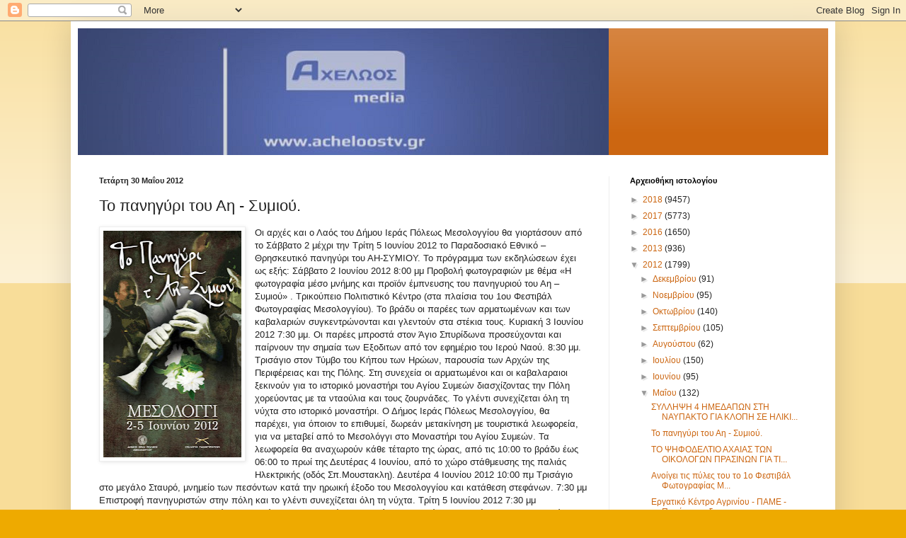

--- FILE ---
content_type: text/html; charset=UTF-8
request_url: https://axeloostv.blogspot.com/2012/05/blog-post_8456.html
body_size: 18404
content:
<!DOCTYPE html>
<html class='v2' dir='ltr' lang='el'>
<head>
<link href='https://www.blogger.com/static/v1/widgets/335934321-css_bundle_v2.css' rel='stylesheet' type='text/css'/>
<meta content='width=1100' name='viewport'/>
<meta content='text/html; charset=UTF-8' http-equiv='Content-Type'/>
<meta content='blogger' name='generator'/>
<link href='https://axeloostv.blogspot.com/favicon.ico' rel='icon' type='image/x-icon'/>
<link href='http://axeloostv.blogspot.com/2012/05/blog-post_8456.html' rel='canonical'/>
<link rel="alternate" type="application/atom+xml" title="Δυτική Ελλάδα - Αγρίνιο Online 24ωρη ενημέρωση - Atom" href="https://axeloostv.blogspot.com/feeds/posts/default" />
<link rel="alternate" type="application/rss+xml" title="Δυτική Ελλάδα - Αγρίνιο Online 24ωρη ενημέρωση - RSS" href="https://axeloostv.blogspot.com/feeds/posts/default?alt=rss" />
<link rel="service.post" type="application/atom+xml" title="Δυτική Ελλάδα - Αγρίνιο Online 24ωρη ενημέρωση - Atom" href="https://www.blogger.com/feeds/8360877618869418873/posts/default" />

<link rel="alternate" type="application/atom+xml" title="Δυτική Ελλάδα - Αγρίνιο Online 24ωρη ενημέρωση - Atom" href="https://axeloostv.blogspot.com/feeds/2899313920280351257/comments/default" />
<!--Can't find substitution for tag [blog.ieCssRetrofitLinks]-->
<link href='https://blogger.googleusercontent.com/img/b/R29vZ2xl/AVvXsEjjhAbbmg6eYgNlFMlDfCsykuiq-bZwa836BcRK-x4sJn8pB_OxN2MCeUONy1E7goKFVTP_QTwiV4aj-StzF2La4Vz23pq-PNMpdCTM7Se3d-2XRATVrafQJ9MeeNdvSV8PJ2TH8UDy-3s/s320/POSTER.jpg' rel='image_src'/>
<meta content='http://axeloostv.blogspot.com/2012/05/blog-post_8456.html' property='og:url'/>
<meta content='Το πανηγύρι του Αη - Συμιού.' property='og:title'/>
<meta content='   Οι αρχές και ο Λαός του Δήμου Ιεράς Πόλεως Μεσολογγίου θα γιορτάσουν από το Σάββατο 2 μέχρι την Τρίτη 5 Ιουνίου 2012 το Παραδοσιακό Εθνικ...' property='og:description'/>
<meta content='https://blogger.googleusercontent.com/img/b/R29vZ2xl/AVvXsEjjhAbbmg6eYgNlFMlDfCsykuiq-bZwa836BcRK-x4sJn8pB_OxN2MCeUONy1E7goKFVTP_QTwiV4aj-StzF2La4Vz23pq-PNMpdCTM7Se3d-2XRATVrafQJ9MeeNdvSV8PJ2TH8UDy-3s/w1200-h630-p-k-no-nu/POSTER.jpg' property='og:image'/>
<title>Δυτική Ελλάδα - Αγρίνιο Online 24ωρη ενημέρωση: Το πανηγύρι του Αη - Συμιού.</title>
<style id='page-skin-1' type='text/css'><!--
/*
-----------------------------------------------
Blogger Template Style
Name:     Simple
Designer: Blogger
URL:      www.blogger.com
----------------------------------------------- */
/* Content
----------------------------------------------- */
body {
font: normal normal 12px Arial, Tahoma, Helvetica, FreeSans, sans-serif;
color: #222222;
background: #eeaa00 none repeat scroll top left;
padding: 0 40px 40px 40px;
}
html body .region-inner {
min-width: 0;
max-width: 100%;
width: auto;
}
h2 {
font-size: 22px;
}
a:link {
text-decoration:none;
color: #cc6611;
}
a:visited {
text-decoration:none;
color: #888888;
}
a:hover {
text-decoration:underline;
color: #ff9900;
}
.body-fauxcolumn-outer .fauxcolumn-inner {
background: transparent url(https://resources.blogblog.com/blogblog/data/1kt/simple/body_gradient_tile_light.png) repeat scroll top left;
_background-image: none;
}
.body-fauxcolumn-outer .cap-top {
position: absolute;
z-index: 1;
height: 400px;
width: 100%;
}
.body-fauxcolumn-outer .cap-top .cap-left {
width: 100%;
background: transparent url(https://resources.blogblog.com/blogblog/data/1kt/simple/gradients_light.png) repeat-x scroll top left;
_background-image: none;
}
.content-outer {
-moz-box-shadow: 0 0 40px rgba(0, 0, 0, .15);
-webkit-box-shadow: 0 0 5px rgba(0, 0, 0, .15);
-goog-ms-box-shadow: 0 0 10px #333333;
box-shadow: 0 0 40px rgba(0, 0, 0, .15);
margin-bottom: 1px;
}
.content-inner {
padding: 10px 10px;
}
.content-inner {
background-color: #ffffff;
}
/* Header
----------------------------------------------- */
.header-outer {
background: #cc6611 url(https://resources.blogblog.com/blogblog/data/1kt/simple/gradients_light.png) repeat-x scroll 0 -400px;
_background-image: none;
}
.Header h1 {
font: normal normal 60px Arial, Tahoma, Helvetica, FreeSans, sans-serif;
color: #ffffff;
text-shadow: 1px 2px 3px rgba(0, 0, 0, .2);
}
.Header h1 a {
color: #ffffff;
}
.Header .description {
font-size: 140%;
color: #ffffff;
}
.header-inner .Header .titlewrapper {
padding: 22px 30px;
}
.header-inner .Header .descriptionwrapper {
padding: 0 30px;
}
/* Tabs
----------------------------------------------- */
.tabs-inner .section:first-child {
border-top: 0 solid #eeeeee;
}
.tabs-inner .section:first-child ul {
margin-top: -0;
border-top: 0 solid #eeeeee;
border-left: 0 solid #eeeeee;
border-right: 0 solid #eeeeee;
}
.tabs-inner .widget ul {
background: #f5f5f5 url(https://resources.blogblog.com/blogblog/data/1kt/simple/gradients_light.png) repeat-x scroll 0 -800px;
_background-image: none;
border-bottom: 1px solid #eeeeee;
margin-top: 0;
margin-left: -30px;
margin-right: -30px;
}
.tabs-inner .widget li a {
display: inline-block;
padding: .6em 1em;
font: normal normal 14px Arial, Tahoma, Helvetica, FreeSans, sans-serif;
color: #999999;
border-left: 1px solid #ffffff;
border-right: 1px solid #eeeeee;
}
.tabs-inner .widget li:first-child a {
border-left: none;
}
.tabs-inner .widget li.selected a, .tabs-inner .widget li a:hover {
color: #000000;
background-color: #eeeeee;
text-decoration: none;
}
/* Columns
----------------------------------------------- */
.main-outer {
border-top: 0 solid #eeeeee;
}
.fauxcolumn-left-outer .fauxcolumn-inner {
border-right: 1px solid #eeeeee;
}
.fauxcolumn-right-outer .fauxcolumn-inner {
border-left: 1px solid #eeeeee;
}
/* Headings
----------------------------------------------- */
div.widget > h2,
div.widget h2.title {
margin: 0 0 1em 0;
font: normal bold 11px Arial, Tahoma, Helvetica, FreeSans, sans-serif;
color: #000000;
}
/* Widgets
----------------------------------------------- */
.widget .zippy {
color: #999999;
text-shadow: 2px 2px 1px rgba(0, 0, 0, .1);
}
.widget .popular-posts ul {
list-style: none;
}
/* Posts
----------------------------------------------- */
h2.date-header {
font: normal bold 11px Arial, Tahoma, Helvetica, FreeSans, sans-serif;
}
.date-header span {
background-color: transparent;
color: #222222;
padding: inherit;
letter-spacing: inherit;
margin: inherit;
}
.main-inner {
padding-top: 30px;
padding-bottom: 30px;
}
.main-inner .column-center-inner {
padding: 0 15px;
}
.main-inner .column-center-inner .section {
margin: 0 15px;
}
.post {
margin: 0 0 25px 0;
}
h3.post-title, .comments h4 {
font: normal normal 22px Arial, Tahoma, Helvetica, FreeSans, sans-serif;
margin: .75em 0 0;
}
.post-body {
font-size: 110%;
line-height: 1.4;
position: relative;
}
.post-body img, .post-body .tr-caption-container, .Profile img, .Image img,
.BlogList .item-thumbnail img {
padding: 2px;
background: #ffffff;
border: 1px solid #eeeeee;
-moz-box-shadow: 1px 1px 5px rgba(0, 0, 0, .1);
-webkit-box-shadow: 1px 1px 5px rgba(0, 0, 0, .1);
box-shadow: 1px 1px 5px rgba(0, 0, 0, .1);
}
.post-body img, .post-body .tr-caption-container {
padding: 5px;
}
.post-body .tr-caption-container {
color: #222222;
}
.post-body .tr-caption-container img {
padding: 0;
background: transparent;
border: none;
-moz-box-shadow: 0 0 0 rgba(0, 0, 0, .1);
-webkit-box-shadow: 0 0 0 rgba(0, 0, 0, .1);
box-shadow: 0 0 0 rgba(0, 0, 0, .1);
}
.post-header {
margin: 0 0 1.5em;
line-height: 1.6;
font-size: 90%;
}
.post-footer {
margin: 20px -2px 0;
padding: 5px 10px;
color: #666666;
background-color: #f9f9f9;
border-bottom: 1px solid #eeeeee;
line-height: 1.6;
font-size: 90%;
}
#comments .comment-author {
padding-top: 1.5em;
border-top: 1px solid #eeeeee;
background-position: 0 1.5em;
}
#comments .comment-author:first-child {
padding-top: 0;
border-top: none;
}
.avatar-image-container {
margin: .2em 0 0;
}
#comments .avatar-image-container img {
border: 1px solid #eeeeee;
}
/* Comments
----------------------------------------------- */
.comments .comments-content .icon.blog-author {
background-repeat: no-repeat;
background-image: url([data-uri]);
}
.comments .comments-content .loadmore a {
border-top: 1px solid #999999;
border-bottom: 1px solid #999999;
}
.comments .comment-thread.inline-thread {
background-color: #f9f9f9;
}
.comments .continue {
border-top: 2px solid #999999;
}
/* Accents
---------------------------------------------- */
.section-columns td.columns-cell {
border-left: 1px solid #eeeeee;
}
.blog-pager {
background: transparent none no-repeat scroll top center;
}
.blog-pager-older-link, .home-link,
.blog-pager-newer-link {
background-color: #ffffff;
padding: 5px;
}
.footer-outer {
border-top: 0 dashed #bbbbbb;
}
/* Mobile
----------------------------------------------- */
body.mobile  {
background-size: auto;
}
.mobile .body-fauxcolumn-outer {
background: transparent none repeat scroll top left;
}
.mobile .body-fauxcolumn-outer .cap-top {
background-size: 100% auto;
}
.mobile .content-outer {
-webkit-box-shadow: 0 0 3px rgba(0, 0, 0, .15);
box-shadow: 0 0 3px rgba(0, 0, 0, .15);
}
.mobile .tabs-inner .widget ul {
margin-left: 0;
margin-right: 0;
}
.mobile .post {
margin: 0;
}
.mobile .main-inner .column-center-inner .section {
margin: 0;
}
.mobile .date-header span {
padding: 0.1em 10px;
margin: 0 -10px;
}
.mobile h3.post-title {
margin: 0;
}
.mobile .blog-pager {
background: transparent none no-repeat scroll top center;
}
.mobile .footer-outer {
border-top: none;
}
.mobile .main-inner, .mobile .footer-inner {
background-color: #ffffff;
}
.mobile-index-contents {
color: #222222;
}
.mobile-link-button {
background-color: #cc6611;
}
.mobile-link-button a:link, .mobile-link-button a:visited {
color: #ffffff;
}
.mobile .tabs-inner .section:first-child {
border-top: none;
}
.mobile .tabs-inner .PageList .widget-content {
background-color: #eeeeee;
color: #000000;
border-top: 1px solid #eeeeee;
border-bottom: 1px solid #eeeeee;
}
.mobile .tabs-inner .PageList .widget-content .pagelist-arrow {
border-left: 1px solid #eeeeee;
}

--></style>
<style id='template-skin-1' type='text/css'><!--
body {
min-width: 1080px;
}
.content-outer, .content-fauxcolumn-outer, .region-inner {
min-width: 1080px;
max-width: 1080px;
_width: 1080px;
}
.main-inner .columns {
padding-left: 0;
padding-right: 310px;
}
.main-inner .fauxcolumn-center-outer {
left: 0;
right: 310px;
/* IE6 does not respect left and right together */
_width: expression(this.parentNode.offsetWidth -
parseInt("0") -
parseInt("310px") + 'px');
}
.main-inner .fauxcolumn-left-outer {
width: 0;
}
.main-inner .fauxcolumn-right-outer {
width: 310px;
}
.main-inner .column-left-outer {
width: 0;
right: 100%;
margin-left: -0;
}
.main-inner .column-right-outer {
width: 310px;
margin-right: -310px;
}
#layout {
min-width: 0;
}
#layout .content-outer {
min-width: 0;
width: 800px;
}
#layout .region-inner {
min-width: 0;
width: auto;
}
body#layout div.add_widget {
padding: 8px;
}
body#layout div.add_widget a {
margin-left: 32px;
}
--></style>
<link href='https://www.blogger.com/dyn-css/authorization.css?targetBlogID=8360877618869418873&amp;zx=0b6cc920-6522-4f17-859b-2035a8f961bb' media='none' onload='if(media!=&#39;all&#39;)media=&#39;all&#39;' rel='stylesheet'/><noscript><link href='https://www.blogger.com/dyn-css/authorization.css?targetBlogID=8360877618869418873&amp;zx=0b6cc920-6522-4f17-859b-2035a8f961bb' rel='stylesheet'/></noscript>
<meta name='google-adsense-platform-account' content='ca-host-pub-1556223355139109'/>
<meta name='google-adsense-platform-domain' content='blogspot.com'/>

</head>
<body class='loading variant-bold'>
<div class='navbar section' id='navbar' name='Navbar'><div class='widget Navbar' data-version='1' id='Navbar1'><script type="text/javascript">
    function setAttributeOnload(object, attribute, val) {
      if(window.addEventListener) {
        window.addEventListener('load',
          function(){ object[attribute] = val; }, false);
      } else {
        window.attachEvent('onload', function(){ object[attribute] = val; });
      }
    }
  </script>
<div id="navbar-iframe-container"></div>
<script type="text/javascript" src="https://apis.google.com/js/platform.js"></script>
<script type="text/javascript">
      gapi.load("gapi.iframes:gapi.iframes.style.bubble", function() {
        if (gapi.iframes && gapi.iframes.getContext) {
          gapi.iframes.getContext().openChild({
              url: 'https://www.blogger.com/navbar/8360877618869418873?po\x3d2899313920280351257\x26origin\x3dhttps://axeloostv.blogspot.com',
              where: document.getElementById("navbar-iframe-container"),
              id: "navbar-iframe"
          });
        }
      });
    </script><script type="text/javascript">
(function() {
var script = document.createElement('script');
script.type = 'text/javascript';
script.src = '//pagead2.googlesyndication.com/pagead/js/google_top_exp.js';
var head = document.getElementsByTagName('head')[0];
if (head) {
head.appendChild(script);
}})();
</script>
</div></div>
<div class='body-fauxcolumns'>
<div class='fauxcolumn-outer body-fauxcolumn-outer'>
<div class='cap-top'>
<div class='cap-left'></div>
<div class='cap-right'></div>
</div>
<div class='fauxborder-left'>
<div class='fauxborder-right'></div>
<div class='fauxcolumn-inner'>
</div>
</div>
<div class='cap-bottom'>
<div class='cap-left'></div>
<div class='cap-right'></div>
</div>
</div>
</div>
<div class='content'>
<div class='content-fauxcolumns'>
<div class='fauxcolumn-outer content-fauxcolumn-outer'>
<div class='cap-top'>
<div class='cap-left'></div>
<div class='cap-right'></div>
</div>
<div class='fauxborder-left'>
<div class='fauxborder-right'></div>
<div class='fauxcolumn-inner'>
</div>
</div>
<div class='cap-bottom'>
<div class='cap-left'></div>
<div class='cap-right'></div>
</div>
</div>
</div>
<div class='content-outer'>
<div class='content-cap-top cap-top'>
<div class='cap-left'></div>
<div class='cap-right'></div>
</div>
<div class='fauxborder-left content-fauxborder-left'>
<div class='fauxborder-right content-fauxborder-right'></div>
<div class='content-inner'>
<header>
<div class='header-outer'>
<div class='header-cap-top cap-top'>
<div class='cap-left'></div>
<div class='cap-right'></div>
</div>
<div class='fauxborder-left header-fauxborder-left'>
<div class='fauxborder-right header-fauxborder-right'></div>
<div class='region-inner header-inner'>
<div class='header section' id='header' name='Κεφαλίδα'><div class='widget Header' data-version='1' id='Header1'>
<div id='header-inner'>
<a href='https://axeloostv.blogspot.com/' style='display: block'>
<img alt='Δυτική Ελλάδα - Αγρίνιο Online 24ωρη ενημέρωση' height='179px; ' id='Header1_headerimg' src='https://blogger.googleusercontent.com/img/b/R29vZ2xl/AVvXsEjPbyG9Yhm5JdBEW4SQQv5lGo6GqYV6L3OlX-dP1oohl6Yk_u8KWJHR9kajMDqXGlnfIVjvSy5Cu4iPa-ms0o7jOaD2FjpMlzb_YAVHIW9rUlS1-rkEzaa2SFVdkt6Y5kv9KTejJyoqtuw/s750/ax_blog1.png' style='display: block' width='750px; '/>
</a>
</div>
</div></div>
</div>
</div>
<div class='header-cap-bottom cap-bottom'>
<div class='cap-left'></div>
<div class='cap-right'></div>
</div>
</div>
</header>
<div class='tabs-outer'>
<div class='tabs-cap-top cap-top'>
<div class='cap-left'></div>
<div class='cap-right'></div>
</div>
<div class='fauxborder-left tabs-fauxborder-left'>
<div class='fauxborder-right tabs-fauxborder-right'></div>
<div class='region-inner tabs-inner'>
<div class='tabs no-items section' id='crosscol' name='Σε όλες τις στήλες'></div>
<div class='tabs no-items section' id='crosscol-overflow' name='Cross-Column 2'></div>
</div>
</div>
<div class='tabs-cap-bottom cap-bottom'>
<div class='cap-left'></div>
<div class='cap-right'></div>
</div>
</div>
<div class='main-outer'>
<div class='main-cap-top cap-top'>
<div class='cap-left'></div>
<div class='cap-right'></div>
</div>
<div class='fauxborder-left main-fauxborder-left'>
<div class='fauxborder-right main-fauxborder-right'></div>
<div class='region-inner main-inner'>
<div class='columns fauxcolumns'>
<div class='fauxcolumn-outer fauxcolumn-center-outer'>
<div class='cap-top'>
<div class='cap-left'></div>
<div class='cap-right'></div>
</div>
<div class='fauxborder-left'>
<div class='fauxborder-right'></div>
<div class='fauxcolumn-inner'>
</div>
</div>
<div class='cap-bottom'>
<div class='cap-left'></div>
<div class='cap-right'></div>
</div>
</div>
<div class='fauxcolumn-outer fauxcolumn-left-outer'>
<div class='cap-top'>
<div class='cap-left'></div>
<div class='cap-right'></div>
</div>
<div class='fauxborder-left'>
<div class='fauxborder-right'></div>
<div class='fauxcolumn-inner'>
</div>
</div>
<div class='cap-bottom'>
<div class='cap-left'></div>
<div class='cap-right'></div>
</div>
</div>
<div class='fauxcolumn-outer fauxcolumn-right-outer'>
<div class='cap-top'>
<div class='cap-left'></div>
<div class='cap-right'></div>
</div>
<div class='fauxborder-left'>
<div class='fauxborder-right'></div>
<div class='fauxcolumn-inner'>
</div>
</div>
<div class='cap-bottom'>
<div class='cap-left'></div>
<div class='cap-right'></div>
</div>
</div>
<!-- corrects IE6 width calculation -->
<div class='columns-inner'>
<div class='column-center-outer'>
<div class='column-center-inner'>
<div class='main section' id='main' name='Κύριος'><div class='widget Blog' data-version='1' id='Blog1'>
<div class='blog-posts hfeed'>

          <div class="date-outer">
        
<h2 class='date-header'><span>Τετάρτη 30 Μαΐου 2012</span></h2>

          <div class="date-posts">
        
<div class='post-outer'>
<div class='post hentry uncustomized-post-template' itemprop='blogPost' itemscope='itemscope' itemtype='http://schema.org/BlogPosting'>
<meta content='https://blogger.googleusercontent.com/img/b/R29vZ2xl/AVvXsEjjhAbbmg6eYgNlFMlDfCsykuiq-bZwa836BcRK-x4sJn8pB_OxN2MCeUONy1E7goKFVTP_QTwiV4aj-StzF2La4Vz23pq-PNMpdCTM7Se3d-2XRATVrafQJ9MeeNdvSV8PJ2TH8UDy-3s/s320/POSTER.jpg' itemprop='image_url'/>
<meta content='8360877618869418873' itemprop='blogId'/>
<meta content='2899313920280351257' itemprop='postId'/>
<a name='2899313920280351257'></a>
<h3 class='post-title entry-title' itemprop='name'>
Το πανηγύρι του Αη - Συμιού.
</h3>
<div class='post-header'>
<div class='post-header-line-1'></div>
</div>
<div class='post-body entry-content' id='post-body-2899313920280351257' itemprop='description articleBody'>
<div dir="ltr" style="text-align: left;" trbidi="on">
<div class="separator" style="clear: both; text-align: center;">
<a href="https://blogger.googleusercontent.com/img/b/R29vZ2xl/AVvXsEjjhAbbmg6eYgNlFMlDfCsykuiq-bZwa836BcRK-x4sJn8pB_OxN2MCeUONy1E7goKFVTP_QTwiV4aj-StzF2La4Vz23pq-PNMpdCTM7Se3d-2XRATVrafQJ9MeeNdvSV8PJ2TH8UDy-3s/s1600/POSTER.jpg" imageanchor="1" style="clear: left; float: left; margin-bottom: 1em; margin-right: 1em;"><img border="0" height="320" src="https://blogger.googleusercontent.com/img/b/R29vZ2xl/AVvXsEjjhAbbmg6eYgNlFMlDfCsykuiq-bZwa836BcRK-x4sJn8pB_OxN2MCeUONy1E7goKFVTP_QTwiV4aj-StzF2La4Vz23pq-PNMpdCTM7Se3d-2XRATVrafQJ9MeeNdvSV8PJ2TH8UDy-3s/s320/POSTER.jpg" width="195" /></a></div>
Οι αρχές και ο Λαός του Δήμου Ιεράς Πόλεως Μεσολογγίου θα γιορτάσουν από το Σάββατο 2 μέχρι την Τρίτη 5 Ιουνίου 2012 το Παραδοσιακό Εθνικό &#8211; Θρησκευτικό πανηγύρι του ΑΗ-ΣΥΜΙΟΥ.

Το πρόγραμμα των εκδηλώσεων έχει ως εξής:

Σάββατο 2 Ιουνίου 2012

8:00 μμ Προβολή φωτογραφιών με θέμα &#171;Η φωτογραφία μέσο μνήμης και προϊόν έμπνευσης του πανηγυριού του Αη &#8211; Συμιού&#187; . Τρικούπειο Πολιτιστικό Κέντρο (στα πλαίσια του 1ου Φεστιβάλ Φωτογραφίας Μεσολογγίου).
Το βράδυ οι παρέες των αρματωμένων και των καβαλαριών συγκεντρώνονται και γλεντούν στα στέκια τους.

Κυριακή 3 Ιουνίου 2012

7:30 μμ. Οι παρέες μπροστά στον Άγιο Σπυρίδωνα προσεύχονται και παίρνουν την σημαία των Εξοδιτων από τον εφημέριο του Ιερού Ναού.
8:30 μμ. Τρισάγιο στον Τύμβο του Κήπου των Ηρώων, παρουσία των Αρχών της Περιφέρειας και της Πόλης. Στη συνεχεία οι αρματωμένοι και οι καβαλαραιοι  ξεκινούν για το ιστορικό μοναστήρι του Αγίου Συμεών διασχίζοντας την Πόλη χορεύοντας με τα νταούλια και τους ζουρνάδες. Το γλέντι συνεχίζεται όλη τη νύχτα στο ιστορικό μοναστήρι.


<span class="fullpost">

Ο Δήμος Ιεράς Πόλεως Μεσολογγίου, θα παρέχει, για όποιον το επιθυμεί, δωρεάν μετακίνηση με τουριστικά λεωφορεία, για να μεταβεί από το Μεσολόγγι στο Μοναστήρι του Αγίου Συμεών.
Τα λεωφορεία θα αναχωρούν κάθε τέταρτο της ώρας, από τις
 10:00 το βράδυ έως 06:00 το πρωί της Δευτέρας 4 Ιουνίου, από το χώρο στάθμευσης της παλιάς Ηλεκτρικής (οδός Σπ.Μουστακλη).

Δευτέρα 4 Ιουνίου 2012

10:00 πμ Τρισάγιο στο μεγάλο Σταυρό, μνημείο των πεσόντων κατά την ηρωική έξοδο του Μεσολογγίου και κατάθεση στεφάνων.

7:30 μμ  Επιστροφή πανηγυριστών στην πόλη και το γλέντι συνεχίζεται όλη τη νύχτα.

Τρίτη 5 Ιουνίου 2012 

7:30 μμ Επιμνημόσυνη δέηση και κατάθεση στεφάνων στο Μνημείο των Πεσόντων στη μάχη της Κλείσοβας στο ιστορικό νησάκι. Συμμετέχει ο Σύλλογος &#171;Οι φίλοι της Λιμνοθάλασσας&#187;. Όσοι επιθυμούν να παρευρεθούν θα μεταφερθούν στην Κλείσοβα με γαιτες και πριαρια.




</span></div>
<div style='clear: both;'></div>
</div>
<div class='post-footer'>
<div class='post-footer-line post-footer-line-1'>
<span class='post-author vcard'>
Αναρτήθηκε από
<span class='fn' itemprop='author' itemscope='itemscope' itemtype='http://schema.org/Person'>
<span itemprop='name'>ellada</span>
</span>
</span>
<span class='post-timestamp'>
στις
<meta content='http://axeloostv.blogspot.com/2012/05/blog-post_8456.html' itemprop='url'/>
<a class='timestamp-link' href='https://axeloostv.blogspot.com/2012/05/blog-post_8456.html' rel='bookmark' title='permanent link'><abbr class='published' itemprop='datePublished' title='2012-05-30T18:52:00+03:00'>6:52&#8239;μ.μ.</abbr></a>
</span>
<span class='post-comment-link'>
</span>
<span class='post-icons'>
<span class='item-control blog-admin pid-880247278'>
<a href='https://www.blogger.com/post-edit.g?blogID=8360877618869418873&postID=2899313920280351257&from=pencil' title='Επεξεργασία ανάρτησης'>
<img alt='' class='icon-action' height='18' src='https://resources.blogblog.com/img/icon18_edit_allbkg.gif' width='18'/>
</a>
</span>
</span>
<div class='post-share-buttons goog-inline-block'>
</div>
</div>
<div class='post-footer-line post-footer-line-2'>
<span class='post-labels'>
</span>
</div>
<div class='post-footer-line post-footer-line-3'>
<span class='post-location'>
</span>
</div>
</div>
</div>
<div class='comments' id='comments'>
<a name='comments'></a>
<h4>Δεν υπάρχουν σχόλια:</h4>
<div id='Blog1_comments-block-wrapper'>
<dl class='avatar-comment-indent' id='comments-block'>
</dl>
</div>
<p class='comment-footer'>
<div class='comment-form'>
<a name='comment-form'></a>
<h4 id='comment-post-message'>Δημοσίευση σχολίου</h4>
<p>
</p>
<a href='https://www.blogger.com/comment/frame/8360877618869418873?po=2899313920280351257&hl=el&saa=85391&origin=https://axeloostv.blogspot.com' id='comment-editor-src'></a>
<iframe allowtransparency='true' class='blogger-iframe-colorize blogger-comment-from-post' frameborder='0' height='410px' id='comment-editor' name='comment-editor' src='' width='100%'></iframe>
<script src='https://www.blogger.com/static/v1/jsbin/2830521187-comment_from_post_iframe.js' type='text/javascript'></script>
<script type='text/javascript'>
      BLOG_CMT_createIframe('https://www.blogger.com/rpc_relay.html');
    </script>
</div>
</p>
</div>
</div>

        </div></div>
      
</div>
<div class='blog-pager' id='blog-pager'>
<span id='blog-pager-newer-link'>
<a class='blog-pager-newer-link' href='https://axeloostv.blogspot.com/2012/05/4_30.html' id='Blog1_blog-pager-newer-link' title='Νεότερη ανάρτηση'>Νεότερη ανάρτηση</a>
</span>
<span id='blog-pager-older-link'>
<a class='blog-pager-older-link' href='https://axeloostv.blogspot.com/2012/05/to-17-6-2012.html' id='Blog1_blog-pager-older-link' title='Παλαιότερη Ανάρτηση'>Παλαιότερη Ανάρτηση</a>
</span>
<a class='home-link' href='https://axeloostv.blogspot.com/'>Αρχική σελίδα</a>
</div>
<div class='clear'></div>
<div class='post-feeds'>
<div class='feed-links'>
Εγγραφή σε:
<a class='feed-link' href='https://axeloostv.blogspot.com/feeds/2899313920280351257/comments/default' target='_blank' type='application/atom+xml'>Σχόλια ανάρτησης (Atom)</a>
</div>
</div>
</div></div>
</div>
</div>
<div class='column-left-outer'>
<div class='column-left-inner'>
<aside>
</aside>
</div>
</div>
<div class='column-right-outer'>
<div class='column-right-inner'>
<aside>
<div class='sidebar section' id='sidebar-right-1'><div class='widget BlogArchive' data-version='1' id='BlogArchive1'>
<h2>Αρχειοθήκη ιστολογίου</h2>
<div class='widget-content'>
<div id='ArchiveList'>
<div id='BlogArchive1_ArchiveList'>
<ul class='hierarchy'>
<li class='archivedate collapsed'>
<a class='toggle' href='javascript:void(0)'>
<span class='zippy'>

        &#9658;&#160;
      
</span>
</a>
<a class='post-count-link' href='https://axeloostv.blogspot.com/2018/'>
2018
</a>
<span class='post-count' dir='ltr'>(9457)</span>
<ul class='hierarchy'>
<li class='archivedate collapsed'>
<a class='toggle' href='javascript:void(0)'>
<span class='zippy'>

        &#9658;&#160;
      
</span>
</a>
<a class='post-count-link' href='https://axeloostv.blogspot.com/2018/10/'>
Οκτωβρίου
</a>
<span class='post-count' dir='ltr'>(265)</span>
</li>
</ul>
<ul class='hierarchy'>
<li class='archivedate collapsed'>
<a class='toggle' href='javascript:void(0)'>
<span class='zippy'>

        &#9658;&#160;
      
</span>
</a>
<a class='post-count-link' href='https://axeloostv.blogspot.com/2018/09/'>
Σεπτεμβρίου
</a>
<span class='post-count' dir='ltr'>(956)</span>
</li>
</ul>
<ul class='hierarchy'>
<li class='archivedate collapsed'>
<a class='toggle' href='javascript:void(0)'>
<span class='zippy'>

        &#9658;&#160;
      
</span>
</a>
<a class='post-count-link' href='https://axeloostv.blogspot.com/2018/08/'>
Αυγούστου
</a>
<span class='post-count' dir='ltr'>(874)</span>
</li>
</ul>
<ul class='hierarchy'>
<li class='archivedate collapsed'>
<a class='toggle' href='javascript:void(0)'>
<span class='zippy'>

        &#9658;&#160;
      
</span>
</a>
<a class='post-count-link' href='https://axeloostv.blogspot.com/2018/07/'>
Ιουλίου
</a>
<span class='post-count' dir='ltr'>(1030)</span>
</li>
</ul>
<ul class='hierarchy'>
<li class='archivedate collapsed'>
<a class='toggle' href='javascript:void(0)'>
<span class='zippy'>

        &#9658;&#160;
      
</span>
</a>
<a class='post-count-link' href='https://axeloostv.blogspot.com/2018/06/'>
Ιουνίου
</a>
<span class='post-count' dir='ltr'>(1288)</span>
</li>
</ul>
<ul class='hierarchy'>
<li class='archivedate collapsed'>
<a class='toggle' href='javascript:void(0)'>
<span class='zippy'>

        &#9658;&#160;
      
</span>
</a>
<a class='post-count-link' href='https://axeloostv.blogspot.com/2018/05/'>
Μαΐου
</a>
<span class='post-count' dir='ltr'>(1177)</span>
</li>
</ul>
<ul class='hierarchy'>
<li class='archivedate collapsed'>
<a class='toggle' href='javascript:void(0)'>
<span class='zippy'>

        &#9658;&#160;
      
</span>
</a>
<a class='post-count-link' href='https://axeloostv.blogspot.com/2018/04/'>
Απριλίου
</a>
<span class='post-count' dir='ltr'>(1122)</span>
</li>
</ul>
<ul class='hierarchy'>
<li class='archivedate collapsed'>
<a class='toggle' href='javascript:void(0)'>
<span class='zippy'>

        &#9658;&#160;
      
</span>
</a>
<a class='post-count-link' href='https://axeloostv.blogspot.com/2018/03/'>
Μαρτίου
</a>
<span class='post-count' dir='ltr'>(1124)</span>
</li>
</ul>
<ul class='hierarchy'>
<li class='archivedate collapsed'>
<a class='toggle' href='javascript:void(0)'>
<span class='zippy'>

        &#9658;&#160;
      
</span>
</a>
<a class='post-count-link' href='https://axeloostv.blogspot.com/2018/02/'>
Φεβρουαρίου
</a>
<span class='post-count' dir='ltr'>(881)</span>
</li>
</ul>
<ul class='hierarchy'>
<li class='archivedate collapsed'>
<a class='toggle' href='javascript:void(0)'>
<span class='zippy'>

        &#9658;&#160;
      
</span>
</a>
<a class='post-count-link' href='https://axeloostv.blogspot.com/2018/01/'>
Ιανουαρίου
</a>
<span class='post-count' dir='ltr'>(740)</span>
</li>
</ul>
</li>
</ul>
<ul class='hierarchy'>
<li class='archivedate collapsed'>
<a class='toggle' href='javascript:void(0)'>
<span class='zippy'>

        &#9658;&#160;
      
</span>
</a>
<a class='post-count-link' href='https://axeloostv.blogspot.com/2017/'>
2017
</a>
<span class='post-count' dir='ltr'>(5773)</span>
<ul class='hierarchy'>
<li class='archivedate collapsed'>
<a class='toggle' href='javascript:void(0)'>
<span class='zippy'>

        &#9658;&#160;
      
</span>
</a>
<a class='post-count-link' href='https://axeloostv.blogspot.com/2017/12/'>
Δεκεμβρίου
</a>
<span class='post-count' dir='ltr'>(353)</span>
</li>
</ul>
<ul class='hierarchy'>
<li class='archivedate collapsed'>
<a class='toggle' href='javascript:void(0)'>
<span class='zippy'>

        &#9658;&#160;
      
</span>
</a>
<a class='post-count-link' href='https://axeloostv.blogspot.com/2017/08/'>
Αυγούστου
</a>
<span class='post-count' dir='ltr'>(377)</span>
</li>
</ul>
<ul class='hierarchy'>
<li class='archivedate collapsed'>
<a class='toggle' href='javascript:void(0)'>
<span class='zippy'>

        &#9658;&#160;
      
</span>
</a>
<a class='post-count-link' href='https://axeloostv.blogspot.com/2017/07/'>
Ιουλίου
</a>
<span class='post-count' dir='ltr'>(568)</span>
</li>
</ul>
<ul class='hierarchy'>
<li class='archivedate collapsed'>
<a class='toggle' href='javascript:void(0)'>
<span class='zippy'>

        &#9658;&#160;
      
</span>
</a>
<a class='post-count-link' href='https://axeloostv.blogspot.com/2017/06/'>
Ιουνίου
</a>
<span class='post-count' dir='ltr'>(869)</span>
</li>
</ul>
<ul class='hierarchy'>
<li class='archivedate collapsed'>
<a class='toggle' href='javascript:void(0)'>
<span class='zippy'>

        &#9658;&#160;
      
</span>
</a>
<a class='post-count-link' href='https://axeloostv.blogspot.com/2017/05/'>
Μαΐου
</a>
<span class='post-count' dir='ltr'>(770)</span>
</li>
</ul>
<ul class='hierarchy'>
<li class='archivedate collapsed'>
<a class='toggle' href='javascript:void(0)'>
<span class='zippy'>

        &#9658;&#160;
      
</span>
</a>
<a class='post-count-link' href='https://axeloostv.blogspot.com/2017/04/'>
Απριλίου
</a>
<span class='post-count' dir='ltr'>(457)</span>
</li>
</ul>
<ul class='hierarchy'>
<li class='archivedate collapsed'>
<a class='toggle' href='javascript:void(0)'>
<span class='zippy'>

        &#9658;&#160;
      
</span>
</a>
<a class='post-count-link' href='https://axeloostv.blogspot.com/2017/03/'>
Μαρτίου
</a>
<span class='post-count' dir='ltr'>(486)</span>
</li>
</ul>
<ul class='hierarchy'>
<li class='archivedate collapsed'>
<a class='toggle' href='javascript:void(0)'>
<span class='zippy'>

        &#9658;&#160;
      
</span>
</a>
<a class='post-count-link' href='https://axeloostv.blogspot.com/2017/02/'>
Φεβρουαρίου
</a>
<span class='post-count' dir='ltr'>(924)</span>
</li>
</ul>
<ul class='hierarchy'>
<li class='archivedate collapsed'>
<a class='toggle' href='javascript:void(0)'>
<span class='zippy'>

        &#9658;&#160;
      
</span>
</a>
<a class='post-count-link' href='https://axeloostv.blogspot.com/2017/01/'>
Ιανουαρίου
</a>
<span class='post-count' dir='ltr'>(969)</span>
</li>
</ul>
</li>
</ul>
<ul class='hierarchy'>
<li class='archivedate collapsed'>
<a class='toggle' href='javascript:void(0)'>
<span class='zippy'>

        &#9658;&#160;
      
</span>
</a>
<a class='post-count-link' href='https://axeloostv.blogspot.com/2016/'>
2016
</a>
<span class='post-count' dir='ltr'>(1650)</span>
<ul class='hierarchy'>
<li class='archivedate collapsed'>
<a class='toggle' href='javascript:void(0)'>
<span class='zippy'>

        &#9658;&#160;
      
</span>
</a>
<a class='post-count-link' href='https://axeloostv.blogspot.com/2016/12/'>
Δεκεμβρίου
</a>
<span class='post-count' dir='ltr'>(867)</span>
</li>
</ul>
<ul class='hierarchy'>
<li class='archivedate collapsed'>
<a class='toggle' href='javascript:void(0)'>
<span class='zippy'>

        &#9658;&#160;
      
</span>
</a>
<a class='post-count-link' href='https://axeloostv.blogspot.com/2016/11/'>
Νοεμβρίου
</a>
<span class='post-count' dir='ltr'>(783)</span>
</li>
</ul>
</li>
</ul>
<ul class='hierarchy'>
<li class='archivedate collapsed'>
<a class='toggle' href='javascript:void(0)'>
<span class='zippy'>

        &#9658;&#160;
      
</span>
</a>
<a class='post-count-link' href='https://axeloostv.blogspot.com/2013/'>
2013
</a>
<span class='post-count' dir='ltr'>(936)</span>
<ul class='hierarchy'>
<li class='archivedate collapsed'>
<a class='toggle' href='javascript:void(0)'>
<span class='zippy'>

        &#9658;&#160;
      
</span>
</a>
<a class='post-count-link' href='https://axeloostv.blogspot.com/2013/10/'>
Οκτωβρίου
</a>
<span class='post-count' dir='ltr'>(31)</span>
</li>
</ul>
<ul class='hierarchy'>
<li class='archivedate collapsed'>
<a class='toggle' href='javascript:void(0)'>
<span class='zippy'>

        &#9658;&#160;
      
</span>
</a>
<a class='post-count-link' href='https://axeloostv.blogspot.com/2013/09/'>
Σεπτεμβρίου
</a>
<span class='post-count' dir='ltr'>(116)</span>
</li>
</ul>
<ul class='hierarchy'>
<li class='archivedate collapsed'>
<a class='toggle' href='javascript:void(0)'>
<span class='zippy'>

        &#9658;&#160;
      
</span>
</a>
<a class='post-count-link' href='https://axeloostv.blogspot.com/2013/08/'>
Αυγούστου
</a>
<span class='post-count' dir='ltr'>(68)</span>
</li>
</ul>
<ul class='hierarchy'>
<li class='archivedate collapsed'>
<a class='toggle' href='javascript:void(0)'>
<span class='zippy'>

        &#9658;&#160;
      
</span>
</a>
<a class='post-count-link' href='https://axeloostv.blogspot.com/2013/07/'>
Ιουλίου
</a>
<span class='post-count' dir='ltr'>(145)</span>
</li>
</ul>
<ul class='hierarchy'>
<li class='archivedate collapsed'>
<a class='toggle' href='javascript:void(0)'>
<span class='zippy'>

        &#9658;&#160;
      
</span>
</a>
<a class='post-count-link' href='https://axeloostv.blogspot.com/2013/06/'>
Ιουνίου
</a>
<span class='post-count' dir='ltr'>(123)</span>
</li>
</ul>
<ul class='hierarchy'>
<li class='archivedate collapsed'>
<a class='toggle' href='javascript:void(0)'>
<span class='zippy'>

        &#9658;&#160;
      
</span>
</a>
<a class='post-count-link' href='https://axeloostv.blogspot.com/2013/05/'>
Μαΐου
</a>
<span class='post-count' dir='ltr'>(93)</span>
</li>
</ul>
<ul class='hierarchy'>
<li class='archivedate collapsed'>
<a class='toggle' href='javascript:void(0)'>
<span class='zippy'>

        &#9658;&#160;
      
</span>
</a>
<a class='post-count-link' href='https://axeloostv.blogspot.com/2013/04/'>
Απριλίου
</a>
<span class='post-count' dir='ltr'>(53)</span>
</li>
</ul>
<ul class='hierarchy'>
<li class='archivedate collapsed'>
<a class='toggle' href='javascript:void(0)'>
<span class='zippy'>

        &#9658;&#160;
      
</span>
</a>
<a class='post-count-link' href='https://axeloostv.blogspot.com/2013/03/'>
Μαρτίου
</a>
<span class='post-count' dir='ltr'>(61)</span>
</li>
</ul>
<ul class='hierarchy'>
<li class='archivedate collapsed'>
<a class='toggle' href='javascript:void(0)'>
<span class='zippy'>

        &#9658;&#160;
      
</span>
</a>
<a class='post-count-link' href='https://axeloostv.blogspot.com/2013/02/'>
Φεβρουαρίου
</a>
<span class='post-count' dir='ltr'>(110)</span>
</li>
</ul>
<ul class='hierarchy'>
<li class='archivedate collapsed'>
<a class='toggle' href='javascript:void(0)'>
<span class='zippy'>

        &#9658;&#160;
      
</span>
</a>
<a class='post-count-link' href='https://axeloostv.blogspot.com/2013/01/'>
Ιανουαρίου
</a>
<span class='post-count' dir='ltr'>(136)</span>
</li>
</ul>
</li>
</ul>
<ul class='hierarchy'>
<li class='archivedate expanded'>
<a class='toggle' href='javascript:void(0)'>
<span class='zippy toggle-open'>

        &#9660;&#160;
      
</span>
</a>
<a class='post-count-link' href='https://axeloostv.blogspot.com/2012/'>
2012
</a>
<span class='post-count' dir='ltr'>(1799)</span>
<ul class='hierarchy'>
<li class='archivedate collapsed'>
<a class='toggle' href='javascript:void(0)'>
<span class='zippy'>

        &#9658;&#160;
      
</span>
</a>
<a class='post-count-link' href='https://axeloostv.blogspot.com/2012/12/'>
Δεκεμβρίου
</a>
<span class='post-count' dir='ltr'>(91)</span>
</li>
</ul>
<ul class='hierarchy'>
<li class='archivedate collapsed'>
<a class='toggle' href='javascript:void(0)'>
<span class='zippy'>

        &#9658;&#160;
      
</span>
</a>
<a class='post-count-link' href='https://axeloostv.blogspot.com/2012/11/'>
Νοεμβρίου
</a>
<span class='post-count' dir='ltr'>(95)</span>
</li>
</ul>
<ul class='hierarchy'>
<li class='archivedate collapsed'>
<a class='toggle' href='javascript:void(0)'>
<span class='zippy'>

        &#9658;&#160;
      
</span>
</a>
<a class='post-count-link' href='https://axeloostv.blogspot.com/2012/10/'>
Οκτωβρίου
</a>
<span class='post-count' dir='ltr'>(140)</span>
</li>
</ul>
<ul class='hierarchy'>
<li class='archivedate collapsed'>
<a class='toggle' href='javascript:void(0)'>
<span class='zippy'>

        &#9658;&#160;
      
</span>
</a>
<a class='post-count-link' href='https://axeloostv.blogspot.com/2012/09/'>
Σεπτεμβρίου
</a>
<span class='post-count' dir='ltr'>(105)</span>
</li>
</ul>
<ul class='hierarchy'>
<li class='archivedate collapsed'>
<a class='toggle' href='javascript:void(0)'>
<span class='zippy'>

        &#9658;&#160;
      
</span>
</a>
<a class='post-count-link' href='https://axeloostv.blogspot.com/2012/08/'>
Αυγούστου
</a>
<span class='post-count' dir='ltr'>(62)</span>
</li>
</ul>
<ul class='hierarchy'>
<li class='archivedate collapsed'>
<a class='toggle' href='javascript:void(0)'>
<span class='zippy'>

        &#9658;&#160;
      
</span>
</a>
<a class='post-count-link' href='https://axeloostv.blogspot.com/2012/07/'>
Ιουλίου
</a>
<span class='post-count' dir='ltr'>(150)</span>
</li>
</ul>
<ul class='hierarchy'>
<li class='archivedate collapsed'>
<a class='toggle' href='javascript:void(0)'>
<span class='zippy'>

        &#9658;&#160;
      
</span>
</a>
<a class='post-count-link' href='https://axeloostv.blogspot.com/2012/06/'>
Ιουνίου
</a>
<span class='post-count' dir='ltr'>(95)</span>
</li>
</ul>
<ul class='hierarchy'>
<li class='archivedate expanded'>
<a class='toggle' href='javascript:void(0)'>
<span class='zippy toggle-open'>

        &#9660;&#160;
      
</span>
</a>
<a class='post-count-link' href='https://axeloostv.blogspot.com/2012/05/'>
Μαΐου
</a>
<span class='post-count' dir='ltr'>(132)</span>
<ul class='posts'>
<li><a href='https://axeloostv.blogspot.com/2012/05/4_30.html'>ΣΥΛΛΗΨΗ 4 ΗΜΕΔΑΠΩΝ ΣΤΗ ΝΑΥΠΑΚΤΟ ΓΙΑ ΚΛΟΠΗ ΣΕ ΗΛΙΚΙ...</a></li>
<li><a href='https://axeloostv.blogspot.com/2012/05/blog-post_8456.html'>Το πανηγύρι του Αη - Συμιού.</a></li>
<li><a href='https://axeloostv.blogspot.com/2012/05/to-17-6-2012.html'>TO ΨΗΦΟΔΕΛΤΙΟ ΑΧΑΙΑΣ ΤΩΝ ΟΙΚΟΛΟΓΩΝ ΠΡΑΣΙΝΩΝ ΓΙΑ ΤΙ...</a></li>
<li><a href='https://axeloostv.blogspot.com/2012/05/1.html'>Ανοίγει τις πύλες του το 1ο Φεστιβάλ Φωτογραφίας Μ...</a></li>
<li><a href='https://axeloostv.blogspot.com/2012/05/blog-post_8220.html'>Εργατικό Κέντρο Αγρινίου - ΠΑΜΕ - Παράσταση διαμαρ...</a></li>
<li><a href='https://axeloostv.blogspot.com/2012/05/sos.html'>ΦΟΡΕΑΣ ΔΙΑΧΕΙΡΙΣΗΣ ΥΓΡΟΤΟΠΩΝ ΑΜΒΡΑΚΙΚΟΥ  -  ΠΕΡΙΒΑ...</a></li>
<li><a href='https://axeloostv.blogspot.com/2012/05/blog-post_30.html'>ΠΕΡΙΟΔΕΙΑ ΤΟΥ ΠΡΟΕΔΡΟΥ ΤΗΣ ΔΗΜΑΡ, ΦΩΤΗ ΚΟΥΒΕΛΗ, ΣΤ...</a></li>
<li><a href='https://axeloostv.blogspot.com/2012/05/enterprise-europe-network.html'>Παρουσίαση Δικτύου Υποστήριξης Επιχειρήσεων Enterp...</a></li>
<li><a href='https://axeloostv.blogspot.com/2012/05/15-ioy.html'>ΑΠΑΓΟΡΕΥΣΗ ΚΥΚΛΟΦΟΡΙΑΣ ΦΟΡΤΗΓΩΝ  ΩΦΕΛΙΜΟΥ ΦΟΡΤΙΟΥ ...</a></li>
<li><a href='https://axeloostv.blogspot.com/2012/05/blog-post_4149.html'>Συνέντευξη τύπου - Ν.Ε. Αιτωλ/νίας του Κ.Κ.Ε.</a></li>
<li><a href='https://axeloostv.blogspot.com/2012/05/blog-post_4416.html'>ΔΥΤΙΚΗ ΕΛΛΑΔΑ: ΣΥΝΕΧΕΙΣ ΕΛΕΓΧΟΙ ΓΙΑ ΤΟΝ ΕΝΤΟΠΙΣΜΟ ...</a></li>
<li><a href='https://axeloostv.blogspot.com/2012/05/blog-post_5875.html'>ΣΥΛΛΗΨΗ ΔΥΟ ΗΜΕΔΑΠΩΝ ΓΙΑ ΑΠΟΠΕΙΡΑ ΚΛΟΠΗΣ.</a></li>
<li><a href='https://axeloostv.blogspot.com/2012/05/17-2012.html'>ΨΗΦΟΔΕΛΤΙΟ ΤΟΥ ΠΑΣΟΚ, ΓΙΑ ΤΙΣ ΕΚΛΟΓΕΣ ΤΗΣ 17ης ΙΟΥ...</a></li>
<li><a href='https://axeloostv.blogspot.com/2012/05/yachting.html'>Το yachting στην Ελλάδα σήμερα.</a></li>
<li><a href='https://axeloostv.blogspot.com/2012/05/blog-post_8088.html'>ΥΠΕΝΘΥΜΙΣΗ ΛΗΞΗΣ ΕΓΓΡΑΦΩΝ ΓΙΑ ΤΗΝ ΕΠΙΛΟΓΗ ΜΑΘΗΤΩΝ ...</a></li>
<li><a href='https://axeloostv.blogspot.com/2012/05/2012_29.html'>Ορισμός ημερομηνιών υποβολής δικαιολογητικών και  ...</a></li>
<li><a href='https://axeloostv.blogspot.com/2012/05/blog-post_5762.html'>ΜΕ ΕΝΑ ΝΕΟ ΕΘΝΙΚΟ ΣΧΕΔΙΟ ΑΝΑΣΥΓΚΡΟΤΗΣΗΣ.</a></li>
<li><a href='https://axeloostv.blogspot.com/2012/05/blog-post_4050.html'>ΔΙΕΞΟΔΟΣ - Η έκθεση φωτογραφίας &quot;Έξω από τον χορό&quot;...</a></li>
<li><a href='https://axeloostv.blogspot.com/2012/05/blog-post_29.html'>ΠΕΡΙΦΕΡΕΙΑ- ΙΑΤΡΙΚΟΣ ΕΛΕΓΧΟΣ ΜΑΘΗΤΩΝ ΣΕ ΣΧΟΛΕΙΑ ΤΟ...</a></li>
<li><a href='https://axeloostv.blogspot.com/2012/05/blog-post_4202.html'>Ινστιτούτα Αδυνατίσματος, που μας αδυνατίζουν, οικ...</a></li>
<li><a href='https://axeloostv.blogspot.com/2012/05/blog-post_2399.html'>Ονειρικό χορευτικό θέαμα στο Μεσολόγγι.</a></li>
<li><a href='https://axeloostv.blogspot.com/2012/05/blog-post_6305.html'>Ιατρείο Νεάπολη.</a></li>
<li><a href='https://axeloostv.blogspot.com/2012/05/1-12.html'>1ο Βραβείο Ερευνητικής Εργασίας στο 12ο Πανελλήνιο...</a></li>
<li><a href='https://axeloostv.blogspot.com/2012/05/113.html'>113 ΕΚ. ΕΥΡΩ ΣΤΟ ΕΣΠΑ ΔΥΤ. ΕΛΛΑΔΑΣ ΓΙΑ ΤΗΝ ΥΓΕΙΑ-Π...</a></li>
<li><a href='https://axeloostv.blogspot.com/2012/05/blog-post_8704.html'>Μεγάλη κατάκτηση της ΠΟΣΣΑΣΔΙΑ οι αλλαγές του νέου...</a></li>
<li><a href='https://axeloostv.blogspot.com/2012/05/blog-post_4150.html'>Αρωματικά - Φαρμακευτικά φυτά Τυποποίηση και τρόπο...</a></li>
<li><a href='https://axeloostv.blogspot.com/2012/05/blog-post_5885.html'>ΕΞΙΧΝΙΑΣΕΙΣ ΚΛΟΠΩΝ ΣΤΟ ΜΕΣΟΛΟΓΓΙ.</a></li>
<li><a href='https://axeloostv.blogspot.com/2012/05/blog-post_28.html'>Προγραμματικές συμβάσεις Περιφέρειας &#8211; Δήμων για τ...</a></li>
<li><a href='https://axeloostv.blogspot.com/2012/05/blog-post_9689.html'>ΣΥΛΛΗΨΗ ΔΥΟ ΑΔΕΡΦΩΝ ΗΜΕΔΑΠΩΝ ΓΙΑ ΠΑΡΑΝΟΜΗ ΚΑΤΟΧΗ Ο...</a></li>
<li><a href='https://axeloostv.blogspot.com/2012/05/blog-post_7986.html'>ΔΗΜΟΠΡΑΤΕΙΤΑΙ ΤΟ ΑΠΟΧΕΤΕΥΤΙΚΟ ΝΕΑΠΟΛΗΣ.</a></li>
<li><a href='https://axeloostv.blogspot.com/2012/05/57-eurovision.html'>Ο ΤΕΛΙΚΟΣ ΤΟΥ 57ου ΔΙΑΓΩΝΙΣΜΟΥ  ΤΡΑΓΟΥΔΙΟΥ ΤΗΣ EUR...</a></li>
<li><a href='https://axeloostv.blogspot.com/2012/05/45.html'>ΠΕΡΙΦΕΡΕΙΑ- ΤΕΛΟΣ ΣΤΙΣ ΛΑΚΚΟΥΒΕΣ ΣΤΙΣ ΕΘΝΙΚΕΣ ΟΔΟΥ...</a></li>
<li><a href='https://axeloostv.blogspot.com/2012/05/info-session.html'>Ενημερωτική Παρουσίαση (info session) του Διεθνούς...</a></li>
<li><a href='https://axeloostv.blogspot.com/2012/05/2012_25.html'>ΑΣΚΗΣΗΣ  ΔΙΑ-ΠΥΡΟΣ 2012.</a></li>
<li><a href='https://axeloostv.blogspot.com/2012/05/blog-post_5470.html'>Ολιγόωρες Νυχτερινές Εκτροπές Κυκλοφορίας σε τμήμα...</a></li>
<li><a href='https://axeloostv.blogspot.com/2012/05/blog-post_25.html'>ΕΠΑΓΓΕΛΜΑΤΙΚΗ ΣΧΟΛΗ ΑΓΡΙΝΙΟΥ (ΕΠΑ.Σ.).</a></li>
<li><a href='https://axeloostv.blogspot.com/2012/05/blog-post_6454.html'>ΑΡΧΑΙΡΕΣΙΕΣ ΤΗΣ ΕΝΩΣΗΣ ΑΣΤΥΝΟΜΙΚΩΝ ΥΠΑΛΛΗΛΩΝ ΑΚΑΡΝ...</a></li>
<li><a href='https://axeloostv.blogspot.com/2012/05/blog-post_9346.html'>ΕΠΙΚΕΦΑΛΗΣ ΤΟΥ ΨΗΦΟΔΕΛΤΙΟΥ ΕΠΙΚΡΑΤΕΙΑΣ ΤΟΥ ΛΑ.Ο.Σ ...</a></li>
<li><a href='https://axeloostv.blogspot.com/2012/05/blog-post_6200.html'>Στις πρώτες βοήθειες εκπαιδεύτηκαν επαγγελματίες ο...</a></li>
<li><a href='https://axeloostv.blogspot.com/2012/05/blog-post_7759.html'>Απόβλητα ελαιοτριβείου &#8211; Προσέγγιση Τριπλής Έλικας.</a></li>
<li><a href='https://axeloostv.blogspot.com/2012/05/blog-post_6556.html'>ΩΡΑ ΜΗΔΕΝ ΓΙΑ ΤΗΝ ΠΕΡΙΘΑΛΨΗ - ΠΑΝΕΛΛΗΝΙΟΣ ΦΑΡΜΑΚΕΥ...</a></li>
<li><a href='https://axeloostv.blogspot.com/2012/05/blog-post_1875.html'>ΔΗΜΟΣ  ΑΜΦΙΛΟΧΙΑΣ</a></li>
<li><a href='https://axeloostv.blogspot.com/2012/05/blog-post_8274.html'>ΓΥΜΝΑΣΤΙΚΗ ΕΤΑΙΡΕΙΑ ΑΓΡΙΝΙΟΥ.</a></li>
<li><a href='https://axeloostv.blogspot.com/2012/05/blog-post_4283.html'>Σύσκεψη για τη λειτουργία των πτηνοτροφικών μονάδω...</a></li>
<li><a href='https://axeloostv.blogspot.com/2012/05/blog-post_9307.html'>Πληρωμή προκαταβολών άμεσων ενισχύσεων στους γεωργ...</a></li>
<li><a href='https://axeloostv.blogspot.com/2012/05/blog-post_55.html'>Φορέας Διαχείρισης Λιμνοθάλασσας Μεσολογγίου - Πόρος.</a></li>
<li><a href='https://axeloostv.blogspot.com/2012/05/blog-post_1110.html'>ΜΑΘΗΤΕΙΑ ΓΙΑ ΑΠΟΦΟΙΤΟΥΣ.</a></li>
<li><a href='https://axeloostv.blogspot.com/2012/05/blog-post_5540.html'>ΕΞΙΧΝΙΑΣΗ ΛΗΣΤΕΙΑΣ ΣΤΟ ΑΙΤΩΛΙΚΟ.</a></li>
<li><a href='https://axeloostv.blogspot.com/2012/05/26-2012-9.html'>&#171;Η ΤΕΛΕΤΗ&#187; του Παύλου Μάτεσι</a></li>
<li><a href='https://axeloostv.blogspot.com/2012/05/blog-post_6399.html'>ΕΝΩΣΗ ΚΑΤΑΝΑΛΩΤΩΝ ΝΟΜΟΥ ΑΙΤΩΛΟΑΚΑΡΝΑΝΙΑΣ ΜΕΛΟΥΣ ΤΟ...</a></li>
<li><a href='https://axeloostv.blogspot.com/2012/05/blog-post_24.html'>Εστιάζοντας στα ιδιαίτερα προβλήματα του Αμβρακικού.</a></li>
<li><a href='https://axeloostv.blogspot.com/2012/05/blog-post_2678.html'>Συντονισμός και συγκρότηση κλιμακίων της Νέας Δημο...</a></li>
<li><a href='https://axeloostv.blogspot.com/2012/05/blog-post_8984.html'>ΣΥΛΛΗΨΗ ΓΙΑ ΛΑΘΡΑΙΑ ΤΣΙΓΑΡΑ</a></li>
<li><a href='https://axeloostv.blogspot.com/2012/05/3on3-basket-tournament.html'>3on3 basket tournament.</a></li>
<li><a href='https://axeloostv.blogspot.com/2012/05/aphrodisiac-eurovision-2012.html'>Η ΕΛΕΥΘΕΡΙΑ ΕΛΕΥΘΕΡΙΟΥ ΚΑΙ ΤΟ &#8220;APHRODISIAC&#8221; ΣΤΟΝ Τ...</a></li>
<li><a href='https://axeloostv.blogspot.com/2012/05/blog-post_2337.html'>ΟΡΓΑΝΙΣΜΟΣ ΛΙΜΕΝΟΣ ΗΓΟΥΜΕΝΙΤΣΑΣ.</a></li>
<li><a href='https://axeloostv.blogspot.com/2012/05/blog-post_175.html'>Ε.Σ.Α.μεΑ.: Λύση εδώ &amp; τώρα στη χορήγηση φαρμάκων.</a></li>
<li><a href='https://axeloostv.blogspot.com/2012/05/2013.html'>Πρόγραμμα δωρεάν διανομής τροφίμων στους απόρους, ...</a></li>
<li><a href='https://axeloostv.blogspot.com/2012/05/10.html'>ΠΕΡΙΦΕΡΕΙΑ: 10 ΕΚΑΤΟΜΜΥΡΙΑ ΕΥΡΩ ΓΙΑ ΤΗΝ ΒΕΛΤΙΩΣΗ Τ...</a></li>
<li><a href='https://axeloostv.blogspot.com/2012/05/blog-post_7472.html'>&#171;ΤΟ ΜΟΝΟΝ ΤΗΣ ΖΩΗΣ ΤΟΥ ΤΑΞΕΙΔΙΟΝ&#187; Γεωργίου Βιζυηνο...</a></li>
<li><a href='https://axeloostv.blogspot.com/2012/05/unesco.html'>ΕΓΚΑΙΝΙΑ ΕΚΘΕΣΗΣ UNESCO/ΝΙΚΟΠΟΛΗ.</a></li>
<li><a href='https://axeloostv.blogspot.com/2012/05/blog-post_8857.html'>Ανακοινωση του Α.Ε.Α. για τα επεισόδια στην Πάτρα</a></li>
<li><a href='https://axeloostv.blogspot.com/2012/05/blog-post_363.html'>ΤΗΛΕΦΩΝΙΚΗ ΕΠΙΚΟΙΝΩΝΙΑ ΤΟΥ ΠΕΡΙΦΕΡΕΙΑΡΧΗ ΜΕ ΤΟΝ ΥΠ...</a></li>
<li><a href='https://axeloostv.blogspot.com/2012/05/preveza-jazz-festival.html'>Στο τέλος της εβδομάδας  το  PREVEZA JAZZ FESTIVAL.</a></li>
<li><a href='https://axeloostv.blogspot.com/2012/05/blog-post_23.html'>Να μην κλείσει η Παθολογική Κλινική του Νοσοκομείο...</a></li>
<li><a href='https://axeloostv.blogspot.com/2012/05/blog-post_619.html'>ΜΗΝΥΜΑ ΤΟΥ ΠΕΡΙΦΕΡΕΙΑΡΧΗ ΣΤΟΥΣ ΥΠΟΨΗΦΙΟΥΣ ΤΩΝ ΠΑΝΕ...</a></li>
<li><a href='https://axeloostv.blogspot.com/2012/05/blog-post_7847.html'>ΓΥΜΝΑΣΤΙΚΗ ΕΤΑΙΡΕΙΑ ΑΓΡΙΝΙΟΥ.</a></li>
<li><a href='https://axeloostv.blogspot.com/2012/05/blog-post_2241.html'>ΣΥΝΕΝΤΕΥΞΗ ΤΥΠΟΥ.</a></li>
<li><a href='https://axeloostv.blogspot.com/2012/05/blog-post_21.html'>Μήνυμα του Περιφερειακού Διευθυντή Εκπαίδευσης Δυτ...</a></li>
<li><a href='https://axeloostv.blogspot.com/2012/05/27-2012.html'>Μουσικοθεατρική παράσταση στο Μεσολόγγι Κυριακή 27...</a></li>
<li><a href='https://axeloostv.blogspot.com/2012/05/blog-post_9050.html'>Σύλληψη ημεδαπού για κατοχή και καλλιέργεια κάνναβης.</a></li>
<li><a href='https://axeloostv.blogspot.com/2012/05/blog-post_3518.html'>Δηλώσεις κατά την τελετή παράδοσης &#8211; παραλαβής.</a></li>
<li><a href='https://axeloostv.blogspot.com/2012/05/blog-post_8973.html'>Εξιχνιάστηκαν άλλες τέσσερις περιπτώσεις διαρρήξεω...</a></li>
<li><a href='https://axeloostv.blogspot.com/2012/05/blog-post_5699.html'>Εξέλιξη έργων Β&#900; φάσης Νέου Λιμένα Ηγουμενίτσας.</a></li>
<li><a href='https://axeloostv.blogspot.com/2012/05/13.html'>Συνάντηση της Α&#900;ΕΛΜΕ Αχαΐας και καθηγητών ΠΕ13 με ...</a></li>
<li><a href='https://axeloostv.blogspot.com/2012/05/special-olympics.html'>Ένα  Χρυσό και ένα χάλκινο μετάλλιο για το Κέντρο ...</a></li>
<li><a href='https://axeloostv.blogspot.com/2012/05/blog-post_8014.html'>ΣΥΜΜΕΤΟΧΗ ΤΗΣ ΑΘΛΗΤΙΚΗΣ ΟΜΑΔΑΣ ΙΣΤΙΟΠΛΟΙΑΣ ΑΝΟΙΧΤΗ...</a></li>
<li><a href='https://axeloostv.blogspot.com/2012/05/blog-post_17.html'>ΠΕΡΙΦΕΡΕΙΑ- ΠΑΡΕΛΗΦΘΗΣΑΝ ΟΙ ΜΕΛΕΤΕΣ ΓΙΑ ΤΙΣ ΕΡΕΥΝΕ...</a></li>
<li><a href='https://axeloostv.blogspot.com/2012/05/23.html'>Ξεκινά η λειτουργία της λαϊκής αγοράς παραγωγών τη...</a></li>
<li><a href='https://axeloostv.blogspot.com/2012/05/1940.html'>Παρουσίαση του βιβλίου &quot;Αφηγήσεις για τη δεκαετία ...</a></li>
<li><a href='https://axeloostv.blogspot.com/2012/05/190512-2007-2013.html'>ΔΙΕΝΕΡΓΕΙΑ ΕΝΗΜΕΡΩΤΙΚΗΣ ΗΜΕΡΙΔΑΣ ΣΤΗΝ ΠΡΕΒΕΖΑ - 19...</a></li>
<li><a href='https://axeloostv.blogspot.com/2012/05/blog-post_7496.html'>ΕΚΔΗΛΩΣΗ ΕΝΩΣΗΣ ΕΠΤΑΝΗΣΟΥ</a></li>
<li><a href='https://axeloostv.blogspot.com/2012/05/blog-post_4121.html'>Παλλευκαδιακή Πανήγυρι της προστάτιδος της Νήσου μ...</a></li>
<li><a href='https://axeloostv.blogspot.com/2012/05/4.html'>ΞΕΚΙΝΗΣΕ Ο ΠΟΔΗΛΑΤΙΚΟΣ ΓΥΡΟΣ ΕΛΛΑΔΑΣ, ΤΟ ΣΑΒΒΑΤΟ Τ...</a></li>
<li><a href='https://axeloostv.blogspot.com/2012/05/blog-post_2210.html'>Σύλληψη ημεδαπού, διωκόμενου με ευρωπαϊκό ένταλμα ...</a></li>
<li><a href='https://axeloostv.blogspot.com/2012/05/blog-post_4536.html'>Κτιριακές εγκαταστάσεις Πανεπιστημιου - ΣΔΙΤ.</a></li>
<li><a href='https://axeloostv.blogspot.com/2012/05/blog-post_8036.html'>Προστατεύουμε τα μάτια μας!!! Αξίζουν πολλά!!!</a></li>
<li><a href='https://axeloostv.blogspot.com/2012/05/blog-post_9266.html'>Δήλωση για την Ελλάδα του Προέδρου της Ευρωπαϊκής ...</a></li>
<li><a href='https://axeloostv.blogspot.com/2012/05/blog-post_5171.html'>Κατασκευή έργων Οδοποιίας</a></li>
<li><a href='https://axeloostv.blogspot.com/2012/05/blog-post_2804.html'>Η εγκύκλιος του κ.Λοβέρδου που καλεί τους γιατρούς...</a></li>
<li><a href='https://axeloostv.blogspot.com/2012/05/blog-post_1464.html'>&#171;Η Ι&#8217; ΜΑΘΗΤΙΑΔΑ ΤΕΛΕΙΩΣΕ, ΟΙ ΟΜΟΡΦΕΣ ΑΝΑΜΝΗΣΕΙΣ ΘΑ...</a></li>
<li><a href='https://axeloostv.blogspot.com/2012/05/blog-post_16.html'>ΔΗΜΟΠΡΑΤΕΙΤΑΙ ΤΟ ΑΠΟΧΕΤΕΥΤΙΚΟ ΣΤΗΝ Δ.Ε. ΑΓΓΕΛΟΚΑΣΤ...</a></li>
<li><a href='https://axeloostv.blogspot.com/2012/05/blog-post_7001.html'>ΔΗΛΩΣΗ ΑΠΟΣΤΟΛΟΥ ΚΑΤΣΙΦΑΡΑ ΓΙΑ ΤΗΝ ΑΠΩΛΕΙΑ ΤΟΥ ΑΜΠ...</a></li>
<li><a href='https://axeloostv.blogspot.com/2012/05/blog-post_7839.html'>ΛΙΜΕΝΙΚΟ ΤΑΜΕΙΟ ΑΙΤΩΛΟΑΚΑΡΝΑΝΙΑΣ</a></li>
<li><a href='https://axeloostv.blogspot.com/2012/05/blog-post_4876.html'>ΣΥΛΛΗΨΗ ΑΛΛΟΔΑΠΩΝ ΣΤΟ ΑΕΡΟΔΡΟΜΙΟ ΤΟΥ ΑΡΑΞΟΥ</a></li>
<li><a href='https://axeloostv.blogspot.com/2012/05/blog-post_15.html'>Συνάντηση εργασίας του Περιφερειακού Διευθυντή Εκπ...</a></li>
<li><a href='https://axeloostv.blogspot.com/2012/05/blog-post_5082.html'>ΒΑΣΙΚΟ ΜΕΛΗΜΑ Η ΔΙΑΡΚΗΣ ΑΝΑΔΕΙΞΗ ΤΟΥ ΡΟΛΟΥ ΤΗΣ ΑΡΧ...</a></li>
<li><a href='https://axeloostv.blogspot.com/2012/05/anakoin.html'>ANAKOINΩΣΗ ΓΙΑ ΚΥΚΛΟΦΟΡΙΑΚΕΣ ΡΥΘΜΙΣΕΙΣ ΣΤΗΝ ΑΚΑΡΝΑ...</a></li>
<li><a href='https://axeloostv.blogspot.com/2012/05/blog-post_1508.html'>ΠΡΟΓΡΑΜΜΑ ΕΒΔΟΜΑΔΑΣ ΚΑΘΑΡΙΟΤΗΤΑΣ.</a></li>
<li><a href='https://axeloostv.blogspot.com/2012/05/3_11.html'>Έναρξη του 3ου Διεθνούς Συνεδρίου Προσχολικής Αγωγής.</a></li>
</ul>
</li>
</ul>
<ul class='hierarchy'>
<li class='archivedate collapsed'>
<a class='toggle' href='javascript:void(0)'>
<span class='zippy'>

        &#9658;&#160;
      
</span>
</a>
<a class='post-count-link' href='https://axeloostv.blogspot.com/2012/04/'>
Απριλίου
</a>
<span class='post-count' dir='ltr'>(165)</span>
</li>
</ul>
<ul class='hierarchy'>
<li class='archivedate collapsed'>
<a class='toggle' href='javascript:void(0)'>
<span class='zippy'>

        &#9658;&#160;
      
</span>
</a>
<a class='post-count-link' href='https://axeloostv.blogspot.com/2012/03/'>
Μαρτίου
</a>
<span class='post-count' dir='ltr'>(277)</span>
</li>
</ul>
<ul class='hierarchy'>
<li class='archivedate collapsed'>
<a class='toggle' href='javascript:void(0)'>
<span class='zippy'>

        &#9658;&#160;
      
</span>
</a>
<a class='post-count-link' href='https://axeloostv.blogspot.com/2012/02/'>
Φεβρουαρίου
</a>
<span class='post-count' dir='ltr'>(263)</span>
</li>
</ul>
<ul class='hierarchy'>
<li class='archivedate collapsed'>
<a class='toggle' href='javascript:void(0)'>
<span class='zippy'>

        &#9658;&#160;
      
</span>
</a>
<a class='post-count-link' href='https://axeloostv.blogspot.com/2012/01/'>
Ιανουαρίου
</a>
<span class='post-count' dir='ltr'>(224)</span>
</li>
</ul>
</li>
</ul>
<ul class='hierarchy'>
<li class='archivedate collapsed'>
<a class='toggle' href='javascript:void(0)'>
<span class='zippy'>

        &#9658;&#160;
      
</span>
</a>
<a class='post-count-link' href='https://axeloostv.blogspot.com/2011/'>
2011
</a>
<span class='post-count' dir='ltr'>(3418)</span>
<ul class='hierarchy'>
<li class='archivedate collapsed'>
<a class='toggle' href='javascript:void(0)'>
<span class='zippy'>

        &#9658;&#160;
      
</span>
</a>
<a class='post-count-link' href='https://axeloostv.blogspot.com/2011/12/'>
Δεκεμβρίου
</a>
<span class='post-count' dir='ltr'>(260)</span>
</li>
</ul>
<ul class='hierarchy'>
<li class='archivedate collapsed'>
<a class='toggle' href='javascript:void(0)'>
<span class='zippy'>

        &#9658;&#160;
      
</span>
</a>
<a class='post-count-link' href='https://axeloostv.blogspot.com/2011/11/'>
Νοεμβρίου
</a>
<span class='post-count' dir='ltr'>(252)</span>
</li>
</ul>
<ul class='hierarchy'>
<li class='archivedate collapsed'>
<a class='toggle' href='javascript:void(0)'>
<span class='zippy'>

        &#9658;&#160;
      
</span>
</a>
<a class='post-count-link' href='https://axeloostv.blogspot.com/2011/10/'>
Οκτωβρίου
</a>
<span class='post-count' dir='ltr'>(253)</span>
</li>
</ul>
<ul class='hierarchy'>
<li class='archivedate collapsed'>
<a class='toggle' href='javascript:void(0)'>
<span class='zippy'>

        &#9658;&#160;
      
</span>
</a>
<a class='post-count-link' href='https://axeloostv.blogspot.com/2011/09/'>
Σεπτεμβρίου
</a>
<span class='post-count' dir='ltr'>(279)</span>
</li>
</ul>
<ul class='hierarchy'>
<li class='archivedate collapsed'>
<a class='toggle' href='javascript:void(0)'>
<span class='zippy'>

        &#9658;&#160;
      
</span>
</a>
<a class='post-count-link' href='https://axeloostv.blogspot.com/2011/08/'>
Αυγούστου
</a>
<span class='post-count' dir='ltr'>(166)</span>
</li>
</ul>
<ul class='hierarchy'>
<li class='archivedate collapsed'>
<a class='toggle' href='javascript:void(0)'>
<span class='zippy'>

        &#9658;&#160;
      
</span>
</a>
<a class='post-count-link' href='https://axeloostv.blogspot.com/2011/07/'>
Ιουλίου
</a>
<span class='post-count' dir='ltr'>(287)</span>
</li>
</ul>
<ul class='hierarchy'>
<li class='archivedate collapsed'>
<a class='toggle' href='javascript:void(0)'>
<span class='zippy'>

        &#9658;&#160;
      
</span>
</a>
<a class='post-count-link' href='https://axeloostv.blogspot.com/2011/06/'>
Ιουνίου
</a>
<span class='post-count' dir='ltr'>(241)</span>
</li>
</ul>
<ul class='hierarchy'>
<li class='archivedate collapsed'>
<a class='toggle' href='javascript:void(0)'>
<span class='zippy'>

        &#9658;&#160;
      
</span>
</a>
<a class='post-count-link' href='https://axeloostv.blogspot.com/2011/05/'>
Μαΐου
</a>
<span class='post-count' dir='ltr'>(269)</span>
</li>
</ul>
<ul class='hierarchy'>
<li class='archivedate collapsed'>
<a class='toggle' href='javascript:void(0)'>
<span class='zippy'>

        &#9658;&#160;
      
</span>
</a>
<a class='post-count-link' href='https://axeloostv.blogspot.com/2011/04/'>
Απριλίου
</a>
<span class='post-count' dir='ltr'>(195)</span>
</li>
</ul>
<ul class='hierarchy'>
<li class='archivedate collapsed'>
<a class='toggle' href='javascript:void(0)'>
<span class='zippy'>

        &#9658;&#160;
      
</span>
</a>
<a class='post-count-link' href='https://axeloostv.blogspot.com/2011/03/'>
Μαρτίου
</a>
<span class='post-count' dir='ltr'>(402)</span>
</li>
</ul>
<ul class='hierarchy'>
<li class='archivedate collapsed'>
<a class='toggle' href='javascript:void(0)'>
<span class='zippy'>

        &#9658;&#160;
      
</span>
</a>
<a class='post-count-link' href='https://axeloostv.blogspot.com/2011/02/'>
Φεβρουαρίου
</a>
<span class='post-count' dir='ltr'>(423)</span>
</li>
</ul>
<ul class='hierarchy'>
<li class='archivedate collapsed'>
<a class='toggle' href='javascript:void(0)'>
<span class='zippy'>

        &#9658;&#160;
      
</span>
</a>
<a class='post-count-link' href='https://axeloostv.blogspot.com/2011/01/'>
Ιανουαρίου
</a>
<span class='post-count' dir='ltr'>(391)</span>
</li>
</ul>
</li>
</ul>
<ul class='hierarchy'>
<li class='archivedate collapsed'>
<a class='toggle' href='javascript:void(0)'>
<span class='zippy'>

        &#9658;&#160;
      
</span>
</a>
<a class='post-count-link' href='https://axeloostv.blogspot.com/2010/'>
2010
</a>
<span class='post-count' dir='ltr'>(3030)</span>
<ul class='hierarchy'>
<li class='archivedate collapsed'>
<a class='toggle' href='javascript:void(0)'>
<span class='zippy'>

        &#9658;&#160;
      
</span>
</a>
<a class='post-count-link' href='https://axeloostv.blogspot.com/2010/12/'>
Δεκεμβρίου
</a>
<span class='post-count' dir='ltr'>(220)</span>
</li>
</ul>
<ul class='hierarchy'>
<li class='archivedate collapsed'>
<a class='toggle' href='javascript:void(0)'>
<span class='zippy'>

        &#9658;&#160;
      
</span>
</a>
<a class='post-count-link' href='https://axeloostv.blogspot.com/2010/11/'>
Νοεμβρίου
</a>
<span class='post-count' dir='ltr'>(266)</span>
</li>
</ul>
<ul class='hierarchy'>
<li class='archivedate collapsed'>
<a class='toggle' href='javascript:void(0)'>
<span class='zippy'>

        &#9658;&#160;
      
</span>
</a>
<a class='post-count-link' href='https://axeloostv.blogspot.com/2010/10/'>
Οκτωβρίου
</a>
<span class='post-count' dir='ltr'>(271)</span>
</li>
</ul>
<ul class='hierarchy'>
<li class='archivedate collapsed'>
<a class='toggle' href='javascript:void(0)'>
<span class='zippy'>

        &#9658;&#160;
      
</span>
</a>
<a class='post-count-link' href='https://axeloostv.blogspot.com/2010/09/'>
Σεπτεμβρίου
</a>
<span class='post-count' dir='ltr'>(276)</span>
</li>
</ul>
<ul class='hierarchy'>
<li class='archivedate collapsed'>
<a class='toggle' href='javascript:void(0)'>
<span class='zippy'>

        &#9658;&#160;
      
</span>
</a>
<a class='post-count-link' href='https://axeloostv.blogspot.com/2010/08/'>
Αυγούστου
</a>
<span class='post-count' dir='ltr'>(215)</span>
</li>
</ul>
<ul class='hierarchy'>
<li class='archivedate collapsed'>
<a class='toggle' href='javascript:void(0)'>
<span class='zippy'>

        &#9658;&#160;
      
</span>
</a>
<a class='post-count-link' href='https://axeloostv.blogspot.com/2010/07/'>
Ιουλίου
</a>
<span class='post-count' dir='ltr'>(328)</span>
</li>
</ul>
<ul class='hierarchy'>
<li class='archivedate collapsed'>
<a class='toggle' href='javascript:void(0)'>
<span class='zippy'>

        &#9658;&#160;
      
</span>
</a>
<a class='post-count-link' href='https://axeloostv.blogspot.com/2010/06/'>
Ιουνίου
</a>
<span class='post-count' dir='ltr'>(377)</span>
</li>
</ul>
<ul class='hierarchy'>
<li class='archivedate collapsed'>
<a class='toggle' href='javascript:void(0)'>
<span class='zippy'>

        &#9658;&#160;
      
</span>
</a>
<a class='post-count-link' href='https://axeloostv.blogspot.com/2010/05/'>
Μαΐου
</a>
<span class='post-count' dir='ltr'>(205)</span>
</li>
</ul>
<ul class='hierarchy'>
<li class='archivedate collapsed'>
<a class='toggle' href='javascript:void(0)'>
<span class='zippy'>

        &#9658;&#160;
      
</span>
</a>
<a class='post-count-link' href='https://axeloostv.blogspot.com/2010/04/'>
Απριλίου
</a>
<span class='post-count' dir='ltr'>(425)</span>
</li>
</ul>
<ul class='hierarchy'>
<li class='archivedate collapsed'>
<a class='toggle' href='javascript:void(0)'>
<span class='zippy'>

        &#9658;&#160;
      
</span>
</a>
<a class='post-count-link' href='https://axeloostv.blogspot.com/2010/03/'>
Μαρτίου
</a>
<span class='post-count' dir='ltr'>(447)</span>
</li>
</ul>
</li>
</ul>
</div>
</div>
<div class='clear'></div>
</div>
</div><div class='widget HTML' data-version='1' id='HTML4'>
<div class='widget-content'>
<!-- hitwebcounter Code START -->
<a href="http://www.hitwebcounter.com/countersiteservices.php" target="_blank">
<img src="https://lh3.googleusercontent.com/blogger_img_proxy/AEn0k_s7TMBmlQOzpFY5oqS_J2tuJjxmtVuvzfpnfDRlYKVnIgsINLT5j0OQhiHpzvJCbu8ttVYxdYt_En1cHh0pEVIa0iTROfaQItvpSktnGwr5O6lUiSUeqrCea53Pe3MTz-buKV3pK59CkERRKoUmyNZxjSiNCQpYWCZDHR8HWaW7I_c_PlledsRhEnA=s0-d" title="Web Count Stats" alt="Web Count Stats" border="0">
</a>
<br />
<a href="http://www.hitwebcounter.com" title="Web Stats" 
target="_blank" style="font-family: Geneva, Arial, Helvetica, sans-serif; 
font-size: 10px; color: #000000; text-decoration: none;"><strong>Web Stats</strong>
</a> <!-- hitwebcounter.com -->
</div>
<div class='clear'></div>
</div></div>
<table border='0' cellpadding='0' cellspacing='0' class='section-columns columns-2'>
<tbody>
<tr>
<td class='first columns-cell'>
<div class='sidebar no-items section' id='sidebar-right-2-1'></div>
</td>
<td class='columns-cell'>
<div class='sidebar no-items section' id='sidebar-right-2-2'></div>
</td>
</tr>
</tbody>
</table>
<div class='sidebar section' id='sidebar-right-3'><div class='widget HTML' data-version='1' id='HTML2'>
<h2 class='title'>Ημερολόγιο</h2>
<div class='widget-content'>
<script>
/*Copyright 1996 - Tomer and Yehuda Shiran
Feel free to "steal" this code provided that you leave this notice as is.
Additional examples from the book can be found at http://www.geocities.com/SiliconValley/9000/
For more information contact Tomer or Yehuda Shiran <yshiran@iil.intel.com>*/

setCal()

function getTime() {
// initialize time-related variables with current time settings
var now = new Date()
var hour = now.getHours()
var minute = now.getMinutes()
now = null
var ampm = "" 

// validate hour values and set value of ampm
if (hour >= 12) {
hour -= 12
ampm = "PM"
} else
ampm = "AM"
hour = (hour == 0) ? 12 : hour

// add zero digit to a one digit minute
if (minute < 10)
minute = "0" + minute // do not parse this number!

// return time string
return hour + ":" + minute + " " + ampm
}

function leapYear(year) {
if (year % 4 == 0) // basic rule
return true // is leap year
/* else */ // else not needed when statement is "return"
return false // is not leap year
}

function getDays(month, year) {
// create array to hold number of days in each month
var ar = new Array(12)
ar[0] = 31 // January
ar[1] = (leapYear(year)) ? 29 : 28 // February
ar[2] = 31 // March
ar[3] = 30 // April
ar[4] = 31 // May
ar[5] = 30 // June
ar[6] = 31 // July
ar[7] = 31 // August
ar[8] = 30 // September
ar[9] = 31 // October
ar[10] = 30 // November
ar[11] = 31 // December

// return number of days in the specified month (parameter)
return ar[month]
}

function getMonthName(month) {
// create array to hold name of each month
var ar = new Array(12)
ar[0] = "January"
ar[1] = "February"
ar[2] = "March"
ar[3] = "April"
ar[4] = "May"
ar[5] = "June"
ar[6] = "July"
ar[7] = "August"
ar[8] = "September"
ar[9] = "October"
ar[10] = "November"
ar[11] = "December"

// return name of specified month (parameter)
return ar[month]
}

function setCal() {
// standard time attributes
var now = new Date()
var year = now.getYear()
if (year < 1000)
year+=1900
var month = now.getMonth()
var monthName = getMonthName(month)
var date = now.getDate()
now = null

// create instance of first day of month, and extract the day on which it occurs
var firstDayInstance = new Date(year, month, 1)
var firstDay = firstDayInstance.getDay()
firstDayInstance = null

// number of days in current month
var days = getDays(month, year)

// call function to draw calendar
drawCal(firstDay + 1, days, date, monthName, year)
}

function drawCal(firstDay, lastDate, date, monthName, year) {
// constant table settings
var headerHeight = 50 // height of the table's header cell
var border = 2 // 3D height of table's border
var cellspacing = 4 // width of table's border
var headerColor = "midnightblue" // color of table's header
var headerSize = "+3" // size of tables header font
var colWidth = 60 // width of columns in table
var dayCellHeight = 25 // height of cells containing days of the week
var dayColor = "darkblue" // color of font representing week days
var cellHeight = 40 // height of cells representing dates in the calendar
var todayColor = "red" // color specifying today's date in the calendar
var timeColor = "purple" // color of font representing current time

// create basic table structure
var text = "" // initialize accumulative variable to empty string
text += '<CENTER>'
text += '<TABLE BORDER=' + border + ' CELLSPACING=' + cellspacing + '>' // table settings
text += '<TH COLSPAN=7 HEIGHT=' + headerHeight + '>' // create table header cell
text += '<FONT COLOR="' + headerColor + '" SIZE=' + headerSize + '>' // set font for table header
text += monthName + ' ' + year 
text += '</FONT>' // close table header's font settings
text += '</TH>' // close header cell

// variables to hold constant settings
var openCol = '<TD WIDTH=' + colWidth + ' HEIGHT=' + dayCellHeight + '>'
openCol += '<FONT COLOR="' + dayColor + '">'
var closeCol = '</FONT></TD>'

// create array of abbreviated day names
var weekDay = new Array(7)
weekDay[0] = "Sun"
weekDay[1] = "Mon"
weekDay[2] = "Tues"
weekDay[3] = "Wed"
weekDay[4] = "Thu"
weekDay[5] = "Fri"
weekDay[6] = "Sat"

// create first row of table to set column width and specify week day
text += '<TR ALIGN="center" VALIGN="center">'
for (var dayNum = 0; dayNum < 7; ++dayNum) {
text += openCol + weekDay[dayNum] + closeCol 
}
text += '</TR>'

// declaration and initialization of two variables to help with tables
var digit = 1
var curCell = 1

for (var row = 1; row <= Math.ceil((lastDate + firstDay - 1) / 7); ++row) {
text += '<TR ALIGN="right" VALIGN="top">'
for (var col = 1; col <= 7; ++col) {
if (digit > lastDate)
break
if (curCell < firstDay) {
text += '<TD></TD>';
curCell++
} else {
if (digit == date) { // current cell represent today's date
text += '<TD HEIGHT=' + cellHeight + '>'
text += '<FONT COLOR="' + todayColor + '">'
text += digit
text += '</FONT><BR>'
text += '<FONT COLOR="' + timeColor + '" SIZE=2>'
text += '<CENTER>' + getTime() + '</CENTER>'
text += '</FONT>'
text += '</TD>'
} else
text += '<TD HEIGHT=' + cellHeight + '>' + digit + '</TD>'
digit++
}
}
text += '</TR>'
}

// close all basic table tags
text += '</TABLE>'
text += '</CENTER>'

// print accumulative HTML string
document.write(text) 
}
</script>
</div>
<div class='clear'></div>
</div><div class='widget Feed' data-version='1' id='Feed1'>
<h2>H KAΘHMEPINH : News</h2>
<div class='widget-content' id='Feed1_feedItemListDisplay'>
<span style='filter: alpha(25); opacity: 0.25;'>
<a href='http://ws.kathimerini.gr/xml_files/news.xml'>Φόρτωση...</a>
</span>
</div>
<div class='clear'></div>
</div></div>
</aside>
</div>
</div>
</div>
<div style='clear: both'></div>
<!-- columns -->
</div>
<!-- main -->
</div>
</div>
<div class='main-cap-bottom cap-bottom'>
<div class='cap-left'></div>
<div class='cap-right'></div>
</div>
</div>
<footer>
<div class='footer-outer'>
<div class='footer-cap-top cap-top'>
<div class='cap-left'></div>
<div class='cap-right'></div>
</div>
<div class='fauxborder-left footer-fauxborder-left'>
<div class='fauxborder-right footer-fauxborder-right'></div>
<div class='region-inner footer-inner'>
<div class='foot no-items section' id='footer-1'></div>
<table border='0' cellpadding='0' cellspacing='0' class='section-columns columns-2'>
<tbody>
<tr>
<td class='first columns-cell'>
<div class='foot no-items section' id='footer-2-1'></div>
</td>
<td class='columns-cell'>
<div class='foot no-items section' id='footer-2-2'></div>
</td>
</tr>
</tbody>
</table>
<!-- outside of the include in order to lock Attribution widget -->
<div class='foot section' id='footer-3' name='Υποσέλιδο'><div class='widget Attribution' data-version='1' id='Attribution1'>
<div class='widget-content' style='text-align: center;'>
Θέμα Απλό. Από το <a href='https://www.blogger.com' target='_blank'>Blogger</a>.
</div>
<div class='clear'></div>
</div></div>
</div>
</div>
<div class='footer-cap-bottom cap-bottom'>
<div class='cap-left'></div>
<div class='cap-right'></div>
</div>
</div>
</footer>
<!-- content -->
</div>
</div>
<div class='content-cap-bottom cap-bottom'>
<div class='cap-left'></div>
<div class='cap-right'></div>
</div>
</div>
</div>
<script type='text/javascript'>
    window.setTimeout(function() {
        document.body.className = document.body.className.replace('loading', '');
      }, 10);
  </script>

<script type="text/javascript" src="https://www.blogger.com/static/v1/widgets/3845888474-widgets.js"></script>
<script type='text/javascript'>
window['__wavt'] = 'AOuZoY7VPDNwtgr7Ujjd2ofRV8TRqGriHA:1768773434666';_WidgetManager._Init('//www.blogger.com/rearrange?blogID\x3d8360877618869418873','//axeloostv.blogspot.com/2012/05/blog-post_8456.html','8360877618869418873');
_WidgetManager._SetDataContext([{'name': 'blog', 'data': {'blogId': '8360877618869418873', 'title': '\u0394\u03c5\u03c4\u03b9\u03ba\u03ae \u0395\u03bb\u03bb\u03ac\u03b4\u03b1 - \u0391\u03b3\u03c1\u03af\u03bd\u03b9\u03bf Online 24\u03c9\u03c1\u03b7 \u03b5\u03bd\u03b7\u03bc\u03ad\u03c1\u03c9\u03c3\u03b7', 'url': 'https://axeloostv.blogspot.com/2012/05/blog-post_8456.html', 'canonicalUrl': 'http://axeloostv.blogspot.com/2012/05/blog-post_8456.html', 'homepageUrl': 'https://axeloostv.blogspot.com/', 'searchUrl': 'https://axeloostv.blogspot.com/search', 'canonicalHomepageUrl': 'http://axeloostv.blogspot.com/', 'blogspotFaviconUrl': 'https://axeloostv.blogspot.com/favicon.ico', 'bloggerUrl': 'https://www.blogger.com', 'hasCustomDomain': false, 'httpsEnabled': true, 'enabledCommentProfileImages': true, 'gPlusViewType': 'FILTERED_POSTMOD', 'adultContent': false, 'analyticsAccountNumber': '', 'encoding': 'UTF-8', 'locale': 'el', 'localeUnderscoreDelimited': 'el', 'languageDirection': 'ltr', 'isPrivate': false, 'isMobile': false, 'isMobileRequest': false, 'mobileClass': '', 'isPrivateBlog': false, 'isDynamicViewsAvailable': true, 'feedLinks': '\x3clink rel\x3d\x22alternate\x22 type\x3d\x22application/atom+xml\x22 title\x3d\x22\u0394\u03c5\u03c4\u03b9\u03ba\u03ae \u0395\u03bb\u03bb\u03ac\u03b4\u03b1 - \u0391\u03b3\u03c1\u03af\u03bd\u03b9\u03bf Online 24\u03c9\u03c1\u03b7 \u03b5\u03bd\u03b7\u03bc\u03ad\u03c1\u03c9\u03c3\u03b7 - Atom\x22 href\x3d\x22https://axeloostv.blogspot.com/feeds/posts/default\x22 /\x3e\n\x3clink rel\x3d\x22alternate\x22 type\x3d\x22application/rss+xml\x22 title\x3d\x22\u0394\u03c5\u03c4\u03b9\u03ba\u03ae \u0395\u03bb\u03bb\u03ac\u03b4\u03b1 - \u0391\u03b3\u03c1\u03af\u03bd\u03b9\u03bf Online 24\u03c9\u03c1\u03b7 \u03b5\u03bd\u03b7\u03bc\u03ad\u03c1\u03c9\u03c3\u03b7 - RSS\x22 href\x3d\x22https://axeloostv.blogspot.com/feeds/posts/default?alt\x3drss\x22 /\x3e\n\x3clink rel\x3d\x22service.post\x22 type\x3d\x22application/atom+xml\x22 title\x3d\x22\u0394\u03c5\u03c4\u03b9\u03ba\u03ae \u0395\u03bb\u03bb\u03ac\u03b4\u03b1 - \u0391\u03b3\u03c1\u03af\u03bd\u03b9\u03bf Online 24\u03c9\u03c1\u03b7 \u03b5\u03bd\u03b7\u03bc\u03ad\u03c1\u03c9\u03c3\u03b7 - Atom\x22 href\x3d\x22https://www.blogger.com/feeds/8360877618869418873/posts/default\x22 /\x3e\n\n\x3clink rel\x3d\x22alternate\x22 type\x3d\x22application/atom+xml\x22 title\x3d\x22\u0394\u03c5\u03c4\u03b9\u03ba\u03ae \u0395\u03bb\u03bb\u03ac\u03b4\u03b1 - \u0391\u03b3\u03c1\u03af\u03bd\u03b9\u03bf Online 24\u03c9\u03c1\u03b7 \u03b5\u03bd\u03b7\u03bc\u03ad\u03c1\u03c9\u03c3\u03b7 - Atom\x22 href\x3d\x22https://axeloostv.blogspot.com/feeds/2899313920280351257/comments/default\x22 /\x3e\n', 'meTag': '', 'adsenseHostId': 'ca-host-pub-1556223355139109', 'adsenseHasAds': false, 'adsenseAutoAds': false, 'boqCommentIframeForm': true, 'loginRedirectParam': '', 'isGoogleEverywhereLinkTooltipEnabled': true, 'view': '', 'dynamicViewsCommentsSrc': '//www.blogblog.com/dynamicviews/4224c15c4e7c9321/js/comments.js', 'dynamicViewsScriptSrc': '//www.blogblog.com/dynamicviews/2dfa401275732ff9', 'plusOneApiSrc': 'https://apis.google.com/js/platform.js', 'disableGComments': true, 'interstitialAccepted': false, 'sharing': {'platforms': [{'name': '\u039b\u03ae\u03c8\u03b7 \u03c3\u03c5\u03bd\u03b4\u03ad\u03c3\u03bc\u03bf\u03c5', 'key': 'link', 'shareMessage': '\u039b\u03ae\u03c8\u03b7 \u03c3\u03c5\u03bd\u03b4\u03ad\u03c3\u03bc\u03bf\u03c5', 'target': ''}, {'name': 'Facebook', 'key': 'facebook', 'shareMessage': '\u039a\u03bf\u03b9\u03bd\u03bf\u03c0\u03bf\u03af\u03b7\u03c3\u03b7 \u03c3\u03c4\u03bf Facebook', 'target': 'facebook'}, {'name': 'BlogThis!', 'key': 'blogThis', 'shareMessage': 'BlogThis!', 'target': 'blog'}, {'name': 'X', 'key': 'twitter', 'shareMessage': '\u039a\u03bf\u03b9\u03bd\u03bf\u03c0\u03bf\u03af\u03b7\u03c3\u03b7 \u03c3\u03c4\u03bf X', 'target': 'twitter'}, {'name': 'Pinterest', 'key': 'pinterest', 'shareMessage': '\u039a\u03bf\u03b9\u03bd\u03bf\u03c0\u03bf\u03af\u03b7\u03c3\u03b7 \u03c3\u03c4\u03bf Pinterest', 'target': 'pinterest'}, {'name': '\u0397\u03bb\u03b5\u03ba\u03c4\u03c1\u03bf\u03bd\u03b9\u03ba\u03cc \u03c4\u03b1\u03c7\u03c5\u03b4\u03c1\u03bf\u03bc\u03b5\u03af\u03bf', 'key': 'email', 'shareMessage': '\u0397\u03bb\u03b5\u03ba\u03c4\u03c1\u03bf\u03bd\u03b9\u03ba\u03cc \u03c4\u03b1\u03c7\u03c5\u03b4\u03c1\u03bf\u03bc\u03b5\u03af\u03bf', 'target': 'email'}], 'disableGooglePlus': true, 'googlePlusShareButtonWidth': 0, 'googlePlusBootstrap': '\x3cscript type\x3d\x22text/javascript\x22\x3ewindow.___gcfg \x3d {\x27lang\x27: \x27el\x27};\x3c/script\x3e'}, 'hasCustomJumpLinkMessage': false, 'jumpLinkMessage': '\u0394\u03b9\u03b1\u03b2\u03ac\u03c3\u03c4\u03b5 \u03c0\u03b5\u03c1\u03b9\u03c3\u03c3\u03cc\u03c4\u03b5\u03c1\u03b1', 'pageType': 'item', 'postId': '2899313920280351257', 'postImageThumbnailUrl': 'https://blogger.googleusercontent.com/img/b/R29vZ2xl/AVvXsEjjhAbbmg6eYgNlFMlDfCsykuiq-bZwa836BcRK-x4sJn8pB_OxN2MCeUONy1E7goKFVTP_QTwiV4aj-StzF2La4Vz23pq-PNMpdCTM7Se3d-2XRATVrafQJ9MeeNdvSV8PJ2TH8UDy-3s/s72-c/POSTER.jpg', 'postImageUrl': 'https://blogger.googleusercontent.com/img/b/R29vZ2xl/AVvXsEjjhAbbmg6eYgNlFMlDfCsykuiq-bZwa836BcRK-x4sJn8pB_OxN2MCeUONy1E7goKFVTP_QTwiV4aj-StzF2La4Vz23pq-PNMpdCTM7Se3d-2XRATVrafQJ9MeeNdvSV8PJ2TH8UDy-3s/s320/POSTER.jpg', 'pageName': '\u03a4\u03bf \u03c0\u03b1\u03bd\u03b7\u03b3\u03cd\u03c1\u03b9 \u03c4\u03bf\u03c5 \u0391\u03b7 - \u03a3\u03c5\u03bc\u03b9\u03bf\u03cd.', 'pageTitle': '\u0394\u03c5\u03c4\u03b9\u03ba\u03ae \u0395\u03bb\u03bb\u03ac\u03b4\u03b1 - \u0391\u03b3\u03c1\u03af\u03bd\u03b9\u03bf Online 24\u03c9\u03c1\u03b7 \u03b5\u03bd\u03b7\u03bc\u03ad\u03c1\u03c9\u03c3\u03b7: \u03a4\u03bf \u03c0\u03b1\u03bd\u03b7\u03b3\u03cd\u03c1\u03b9 \u03c4\u03bf\u03c5 \u0391\u03b7 - \u03a3\u03c5\u03bc\u03b9\u03bf\u03cd.'}}, {'name': 'features', 'data': {}}, {'name': 'messages', 'data': {'edit': '\u0395\u03c0\u03b5\u03be\u03b5\u03c1\u03b3\u03b1\u03c3\u03af\u03b1', 'linkCopiedToClipboard': '\u039f \u03c3\u03cd\u03bd\u03b4\u03b5\u03c3\u03bc\u03bf\u03c2 \u03b1\u03bd\u03c4\u03b9\u03b3\u03c1\u03ac\u03c6\u03b7\u03ba\u03b5 \u03c3\u03c4\u03bf \u03c0\u03c1\u03cc\u03c7\u03b5\u03b9\u03c1\u03bf!', 'ok': '\u039f\u039a', 'postLink': '\u03a3\u03cd\u03bd\u03b4\u03b5\u03c3\u03bc\u03bf\u03c2 \u03b1\u03bd\u03ac\u03c1\u03c4\u03b7\u03c3\u03b7\u03c2'}}, {'name': 'template', 'data': {'name': 'Simple', 'localizedName': '\u0391\u03c0\u03bb\u03cc', 'isResponsive': false, 'isAlternateRendering': false, 'isCustom': false, 'variant': 'bold', 'variantId': 'bold'}}, {'name': 'view', 'data': {'classic': {'name': 'classic', 'url': '?view\x3dclassic'}, 'flipcard': {'name': 'flipcard', 'url': '?view\x3dflipcard'}, 'magazine': {'name': 'magazine', 'url': '?view\x3dmagazine'}, 'mosaic': {'name': 'mosaic', 'url': '?view\x3dmosaic'}, 'sidebar': {'name': 'sidebar', 'url': '?view\x3dsidebar'}, 'snapshot': {'name': 'snapshot', 'url': '?view\x3dsnapshot'}, 'timeslide': {'name': 'timeslide', 'url': '?view\x3dtimeslide'}, 'isMobile': false, 'title': '\u03a4\u03bf \u03c0\u03b1\u03bd\u03b7\u03b3\u03cd\u03c1\u03b9 \u03c4\u03bf\u03c5 \u0391\u03b7 - \u03a3\u03c5\u03bc\u03b9\u03bf\u03cd.', 'description': '   \u039f\u03b9 \u03b1\u03c1\u03c7\u03ad\u03c2 \u03ba\u03b1\u03b9 \u03bf \u039b\u03b1\u03cc\u03c2 \u03c4\u03bf\u03c5 \u0394\u03ae\u03bc\u03bf\u03c5 \u0399\u03b5\u03c1\u03ac\u03c2 \u03a0\u03cc\u03bb\u03b5\u03c9\u03c2 \u039c\u03b5\u03c3\u03bf\u03bb\u03bf\u03b3\u03b3\u03af\u03bf\u03c5 \u03b8\u03b1 \u03b3\u03b9\u03bf\u03c1\u03c4\u03ac\u03c3\u03bf\u03c5\u03bd \u03b1\u03c0\u03cc \u03c4\u03bf \u03a3\u03ac\u03b2\u03b2\u03b1\u03c4\u03bf 2 \u03bc\u03ad\u03c7\u03c1\u03b9 \u03c4\u03b7\u03bd \u03a4\u03c1\u03af\u03c4\u03b7 5 \u0399\u03bf\u03c5\u03bd\u03af\u03bf\u03c5 2012 \u03c4\u03bf \u03a0\u03b1\u03c1\u03b1\u03b4\u03bf\u03c3\u03b9\u03b1\u03ba\u03cc \u0395\u03b8\u03bd\u03b9\u03ba...', 'featuredImage': 'https://blogger.googleusercontent.com/img/b/R29vZ2xl/AVvXsEjjhAbbmg6eYgNlFMlDfCsykuiq-bZwa836BcRK-x4sJn8pB_OxN2MCeUONy1E7goKFVTP_QTwiV4aj-StzF2La4Vz23pq-PNMpdCTM7Se3d-2XRATVrafQJ9MeeNdvSV8PJ2TH8UDy-3s/s320/POSTER.jpg', 'url': 'https://axeloostv.blogspot.com/2012/05/blog-post_8456.html', 'type': 'item', 'isSingleItem': true, 'isMultipleItems': false, 'isError': false, 'isPage': false, 'isPost': true, 'isHomepage': false, 'isArchive': false, 'isLabelSearch': false, 'postId': 2899313920280351257}}]);
_WidgetManager._RegisterWidget('_NavbarView', new _WidgetInfo('Navbar1', 'navbar', document.getElementById('Navbar1'), {}, 'displayModeFull'));
_WidgetManager._RegisterWidget('_HeaderView', new _WidgetInfo('Header1', 'header', document.getElementById('Header1'), {}, 'displayModeFull'));
_WidgetManager._RegisterWidget('_BlogView', new _WidgetInfo('Blog1', 'main', document.getElementById('Blog1'), {'cmtInteractionsEnabled': false, 'lightboxEnabled': true, 'lightboxModuleUrl': 'https://www.blogger.com/static/v1/jsbin/3070809434-lbx__el.js', 'lightboxCssUrl': 'https://www.blogger.com/static/v1/v-css/828616780-lightbox_bundle.css'}, 'displayModeFull'));
_WidgetManager._RegisterWidget('_BlogArchiveView', new _WidgetInfo('BlogArchive1', 'sidebar-right-1', document.getElementById('BlogArchive1'), {'languageDirection': 'ltr', 'loadingMessage': '\u03a6\u03cc\u03c1\u03c4\u03c9\u03c3\u03b7\x26hellip;'}, 'displayModeFull'));
_WidgetManager._RegisterWidget('_HTMLView', new _WidgetInfo('HTML4', 'sidebar-right-1', document.getElementById('HTML4'), {}, 'displayModeFull'));
_WidgetManager._RegisterWidget('_HTMLView', new _WidgetInfo('HTML2', 'sidebar-right-3', document.getElementById('HTML2'), {}, 'displayModeFull'));
_WidgetManager._RegisterWidget('_FeedView', new _WidgetInfo('Feed1', 'sidebar-right-3', document.getElementById('Feed1'), {'title': 'H KA\u0398HMEPINH : News', 'showItemDate': false, 'showItemAuthor': false, 'feedUrl': 'http://ws.kathimerini.gr/xml_files/news.xml', 'numItemsShow': 5, 'loadingMsg': '\u03a6\u03cc\u03c1\u03c4\u03c9\u03c3\u03b7...', 'openLinksInNewWindow': true, 'useFeedWidgetServ': 'true'}, 'displayModeFull'));
_WidgetManager._RegisterWidget('_AttributionView', new _WidgetInfo('Attribution1', 'footer-3', document.getElementById('Attribution1'), {}, 'displayModeFull'));
</script>
</body>
</html>